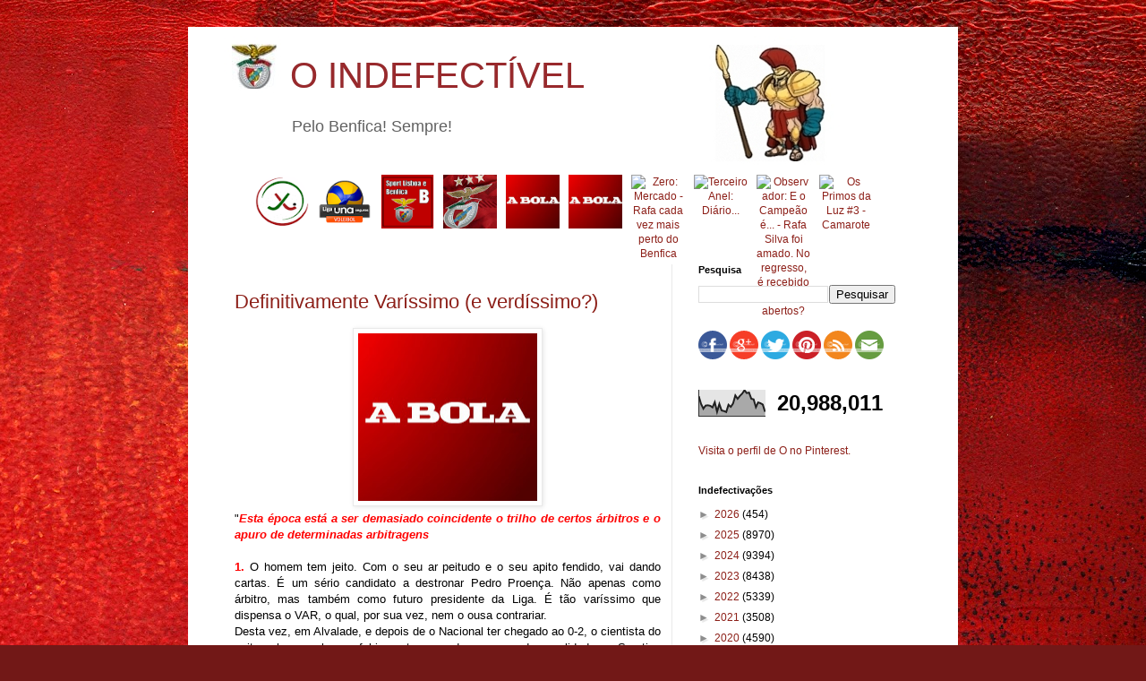

--- FILE ---
content_type: text/html; charset=UTF-8
request_url: https://oindefectivel.blogspot.com/b/stats?style=BLACK_TRANSPARENT&timeRange=ALL_TIME&token=APq4FmDgcNWzwDAyHqZvKdyYl4Zk5lEgrfcTa5lsujlvaiPZSOt4ymdaCvpmvBxYo-WQcGfW8wPHwg1aMi0RTYU-uEFFK96s3A
body_size: -4
content:
{"total":20988011,"sparklineOptions":{"backgroundColor":{"fillOpacity":0.1,"fill":"#000000"},"series":[{"areaOpacity":0.3,"color":"#202020"}]},"sparklineData":[[0,77],[1,47],[2,29],[3,41],[4,42],[5,40],[6,34],[7,54],[8,17],[9,47],[10,22],[11,20],[12,16],[13,44],[14,36],[15,49],[16,80],[17,67],[18,78],[19,87],[20,100],[21,89],[22,91],[23,67],[24,65],[25,35],[26,53],[27,50],[28,45],[29,17]],"nextTickMs":6217}

--- FILE ---
content_type: text/javascript; charset=UTF-8
request_url: https://oindefectivel.blogspot.com/feeds/posts/default?max-results=10&orderby=published&alt=json-in-script&callback=bprecentpostswiththumbnails
body_size: 22320
content:
// API callback
bprecentpostswiththumbnails({"version":"1.0","encoding":"UTF-8","feed":{"xmlns":"http://www.w3.org/2005/Atom","xmlns$openSearch":"http://a9.com/-/spec/opensearchrss/1.0/","xmlns$blogger":"http://schemas.google.com/blogger/2008","xmlns$georss":"http://www.georss.org/georss","xmlns$gd":"http://schemas.google.com/g/2005","xmlns$thr":"http://purl.org/syndication/thread/1.0","id":{"$t":"tag:blogger.com,1999:blog-2412936029349400228"},"updated":{"$t":"2026-01-18T08:00:00.118+00:00"},"category":[{"term":"benfica"},{"term":"benfica_futebol"},{"term":"arquivo"},{"term":"abidos"},{"term":"o-indefectivel_indefectiveis"},{"term":"o-indefectivel_indefectiveis_abidos"},{"term":"arquivo_videos-e-imagens"},{"term":"arquivo_sistema"},{"term":"benfica podcast"},{"term":"benfica_modalidades"},{"term":"noticias"},{"term":"jornal 'A Bola'"},{"term":"futebol"},{"term":"benfica_história"},{"term":"fpf"},{"term":"arbitragens"},{"term":"jornal 'O  Benfica'"},{"term":"formação"},{"term":"história"},{"term":"benfica_feminino"},{"term":"jornal zerozero"},{"term":"ca"},{"term":"basket"},{"term":"jornal Record"},{"term":"jornal tribuna"},{"term":"Selecção"},{"term":"benfiquismo"},{"term":"finanças"},{"term":"benfica news"},{"term":"futsal"},{"term":"hoquei em patins"},{"term":"jornal benfica independente"},{"term":"andebol"},{"term":"BTV"},{"term":"justiça"},{"term":"jornal bola na rede"},{"term":"desporto"},{"term":"voleibol"},{"term":"vlog"},{"term":"uefa"},{"term":"fifa"},{"term":"alberto mota"},{"term":"jornalismo desportivo"},{"term":"polvo das antas"},{"term":"liga"},{"term":"jornal observador"},{"term":"bolatv"},{"term":"politica"},{"term":"jose manuel delgado"},{"term":"sporttv"},{"term":"afonso de melo"},{"term":"atletismo"},{"term":"joao tomaz"},{"term":"mao do vata"},{"term":"jornal 'O Benfica'"},{"term":"fundação"},{"term":"antónio tadeia"},{"term":"cv"},{"term":"mundial"},{"term":"opiniao_lixivia"},{"term":"b"},{"term":"jornal maisfutebol"},{"term":"jornal lateral esquerdo"},{"term":"luis fialho"},{"term":"jaime cancella de abreu"},{"term":"porto ao colo"},{"term":"arquivo da fruta"},{"term":"aguia ao peito"},{"term":"Ricardo Santos"},{"term":"Leonor Pinhão"},{"term":"jorge miranda"},{"term":"jornal sol"},{"term":"coi"},{"term":"cd"},{"term":"saude"},{"term":"opiniao"},{"term":"o- indefectivel_indefectiveis_abidos"},{"term":"canal11"},{"term":"jornal i"},{"term":"cop"},{"term":"pedro soares"},{"term":"luis mateus"},{"term":"vitor serpa"},{"term":"duarte gomes"},{"term":"silvio cervan"},{"term":"Bagão Felix"},{"term":"nba"},{"term":"opinião"},{"term":"jornal O Jogo"},{"term":"psicologia"},{"term":"a gola do sabry"},{"term":"pedro guerra"},{"term":"dazn"},{"term":"espn"},{"term":"casas"},{"term":"vitor rosa"},{"term":"canoagem"},{"term":"mauro xavier"},{"term":"azar kralj"},{"term":"marta vieira da cruz"},{"term":"fura redes"},{"term":"natação"},{"term":"jornal publico"},{"term":"ciclismo"},{"term":"judo"},{"term":"rugby"},{"term":"jornal jn"},{"term":"lateral esquerdo"},{"term":"fernando seara"},{"term":"pedro cantoneiro"},{"term":"Fernando Guerra"},{"term":"fernando urbano"},{"term":"carlos daniel"},{"term":"diogo pombo"},{"term":"jose nuno martins"},{"term":"bruno francisco"},{"term":"rabona"},{"term":"comedia"},{"term":"filosofia"},{"term":"gonçalo guimaraes"},{"term":"Pedro Adão e Silva"},{"term":"polo aquatico"},{"term":"rr"},{"term":"alexandre pereira"},{"term":"joão querido manha"},{"term":"lidia paralta gomes"},{"term":"automobolismo"},{"term":"antonio simões"},{"term":"manuel sergio"},{"term":"doping"},{"term":"masterpt"},{"term":"fever pitch"},{"term":"antonio pinto"},{"term":"rui malheiro"},{"term":"rtp"},{"term":"coluna vermelha"},{"term":"António Pragal Colaço"},{"term":"bnrb"},{"term":"benfica feminino"},{"term":"tiago serrano"},{"term":"jornal bancada"},{"term":"ricardo quaresma"},{"term":"joao gonçalves"},{"term":"f1"},{"term":"luis pedro ferreira"},{"term":"bruno rocha"},{"term":"champions"},{"term":"jornal DN"},{"term":"vasco mendonça"},{"term":"tomas da cunha"},{"term":"hugo vasconcelos"},{"term":"márcio francisco paiva"},{"term":"tv"},{"term":"tnt"},{"term":"ana bispo ramires"},{"term":"bruno vieira amaral"},{"term":"museu"},{"term":"joao almeida moreira"},{"term":"tenis"},{"term":"ribeiro cristovao"},{"term":"nuno travassos"},{"term":"sergio pereira"},{"term":"filipe inglês"},{"term":"joao sanches"},{"term":"joaquim jorge"},{"term":"nelson feiteirona"},{"term":"Santos Neves"},{"term":"mafalda esturrenho"},{"term":"o-indefectivel_indefectiveis_et-benfiquista"},{"term":"pedro barata"},{"term":"Bagão Félix"},{"term":"jornal sapo24"},{"term":"motociclismo"},{"term":"rui gomes da silva"},{"term":"diogo luis"},{"term":"sociologia"},{"term":"opiniao_planeta-vermelho"},{"term":"paolo maldini"},{"term":"opiniao_indefectiveis_et-benfiquista"},{"term":"cmtv"},{"term":"opiniao_colunistas_et-benfiquista"},{"term":"jose couceiro"},{"term":"bakero"},{"term":"benfica_institucional"},{"term":"joao bonzinho"},{"term":"betano"},{"term":"tailors"},{"term":"lidia jorge"},{"term":"pedro pinto"},{"term":"jornal economico"},{"term":"redheart"},{"term":"se um benfiquista incomoda muita gente"},{"term":"simples"},{"term":"triatlo"},{"term":"joao pimpim"},{"term":"pedro s amorim"},{"term":"jose antonio saraiva"},{"term":"nuno farinha"},{"term":"rui águas"},{"term":"sergio krithinas"},{"term":"o_indefectivel_indefectiveis"},{"term":"armando neves dos inocentes"},{"term":"antonio magalhaes"},{"term":"jornal cm"},{"term":"telmo correia"},{"term":"catarina pereira"},{"term":"joao pedro coelho"},{"term":"nuno paralvas"},{"term":"ana soares"},{"term":"jose neto"},{"term":"joaquim evangelista"},{"term":"o brinco do baptista"},{"term":"rui lança"},{"term":"o-indefectivel_definicoes"},{"term":"jorge pessoa e silva"},{"term":"gustavo pires"},{"term":"mario bacelar begonha"},{"term":"pedro jorge da cunha"},{"term":"gonçalo m tavares"},{"term":"rui almeida"},{"term":"feminino"},{"term":"hugo do carmo"},{"term":"sergio pires"},{"term":"Daniel Oliveira"},{"term":"rogério azevedo"},{"term":"gonçalo baptista"},{"term":"luis filipe veira"},{"term":"hugo forte"},{"term":"inês cunha"},{"term":"jornal de negócios"},{"term":"nuno magalhães"},{"term":"redirectas"},{"term":"Rui Dias"},{"term":"boxe"},{"term":"daniel sá"},{"term":"miguel cardoso pereira"},{"term":"bruno andrade"},{"term":"hugo gil"},{"term":"musica"},{"term":"alexandra simões abreu"},{"term":"guilherme terras marques"},{"term":"hugo tavares da silva"},{"term":"ricardo jorge costa"},{"term":"e-sports"},{"term":"futebol feminino"},{"term":"bola na rede"},{"term":"champions league"},{"term":"luis aguilar"},{"term":"marisa manana"},{"term":"motogp"},{"term":"blog ngb"},{"term":"paulo cunha"},{"term":"bernardo ribeiro"},{"term":"comédia"},{"term":"rogerio azevedo"},{"term":"vermelhovzky"},{"term":"cabelo do aimar"},{"term":"joão tibério"},{"term":"opiniao_colunistas"},{"term":"elevensports"},{"term":"jose marinho"},{"term":"rui maria"},{"term":"brian laudrup"},{"term":"francisco martins"},{"term":"ifab"},{"term":"tad"},{"term":"jose manuel ribeiro"},{"term":"vitor rainho"},{"term":"youth league"},{"term":"blessing lumueno"},{"term":"ginástica"},{"term":"jornal tsf"},{"term":"alexandre pais"},{"term":"jornal eco"},{"term":"liga farsa"},{"term":"ricardo costa"},{"term":"abdios"},{"term":"nuno sousa"},{"term":"ribeiro soares"},{"term":"jornal goalpoint"},{"term":"jose antunes sousa"},{"term":"octavio ribeiro"},{"term":"pedro henriques"},{"term":"rosdet nascimento"},{"term":"joao caiado guerreiro"},{"term":"joao oliveira"},{"term":"jornalismo"},{"term":"jqm"},{"term":"luis catarino"},{"term":"miguel candeias"},{"term":"tiago guadalupe"},{"term":"antonio oliveira"},{"term":"cas"},{"term":"historia"},{"term":"jornal expresso"},{"term":"liliana pitacho"},{"term":"nuno raposo"},{"term":"opiniao_sem-treguas"},{"term":"ricardo ferreira"},{"term":"surf"},{"term":"benfica play"},{"term":"fernando redondo"},{"term":"joao diogo manteigas"},{"term":"jorge maia"},{"term":"luis avelãs"},{"term":"luis pedro sousa"},{"term":"manuel cardoso"},{"term":"anibal styliano"},{"term":"diego maradona"},{"term":"eduardo monteiro"},{"term":"fora de jogo"},{"term":"francisco vaz de miranda"},{"term":"gordo vai a baliza"},{"term":"jornal dinheiro vivo"},{"term":"manuel boto"},{"term":"markus horn"},{"term":"pascoal sousa"},{"term":"bruno prata"},{"term":"edgar davids"},{"term":"fpb"},{"term":"marisa furtado"},{"term":"vitor manuel"},{"term":"am dc"},{"term":"césar boaventura"},{"term":"educação"},{"term":"formaçao"},{"term":"joao pedro barbosa"},{"term":"mariana cabral"},{"term":"xavi"},{"term":"a economia do golo"},{"term":"abidos benfica podcast"},{"term":"bistrot"},{"term":"fpa"},{"term":"nuno felix"},{"term":"nuno picado"},{"term":"renato gouveia dias"},{"term":"seleção"},{"term":"antonio jose silva"},{"term":"césar rodrigues"},{"term":"joao marcelino"},{"term":"paulo teixeira pinto"},{"term":"antonio galamba"},{"term":"benfica_futebol_feminino"},{"term":"cj"},{"term":"dauto faiquira"},{"term":"hugo ribeiro"},{"term":"joao araujo"},{"term":"jornal 'Correio da Manhã\""},{"term":"jose paulo do carmo"},{"term":"fpp"},{"term":"nuno reis"},{"term":"tiago oliveira"},{"term":"ana filipa simoes"},{"term":"benfica fm"},{"term":"carlos machado"},{"term":"ferreira fernandes"},{"term":"francisco grácio martins"},{"term":"jorge valdano"},{"term":"jornal rr"},{"term":"joão nuno"},{"term":"luis alves monteiro"},{"term":"manuel martins de sa"},{"term":"raquel sampaio"},{"term":"yaya touré"},{"term":"abrantes mendes"},{"term":"antonio tadeia"},{"term":"benfica_modalidaes"},{"term":"jose augusto santos"},{"term":"manuel fúria"},{"term":"mario santos"},{"term":"o baluarte da verdade"},{"term":"pedro candeias"},{"term":"pedro sepulveda"},{"term":"rádio"},{"term":"João Bonzinho"},{"term":"cnn"},{"term":"jose manuel constantino"},{"term":"notcias"},{"term":"ricardo silveirinha"},{"term":"sergio loureiro nuno"},{"term":"benfica maestro"},{"term":"carlos barbosa da cruz"},{"term":"cfc"},{"term":"imprensa"},{"term":"joel neto"},{"term":"joão lobão"},{"term":"laurindo filho"},{"term":"manuel fernandes silva"},{"term":"nuno pereira"},{"term":"rui patricio"},{"term":"vitor espadinha"},{"term":"Jorge Barbosa"},{"term":"fabiano abreu agrela"},{"term":"francisco david ferreira"},{"term":"guilherme costa"},{"term":"jose ribeiro"},{"term":"o"},{"term":"romário"},{"term":"rui miguel tovar"},{"term":"sidonio serpa"},{"term":"alvaro costa"},{"term":"alvaro magalhães"},{"term":"bernardo santos"},{"term":"cota"},{"term":"eusébio"},{"term":"fernando coelho"},{"term":"gala cosme damião"},{"term":"ginastica"},{"term":"jorge faustino"},{"term":"jose cabrita saraiva"},{"term":"jose manuel meirim"},{"term":"medicina"},{"term":"mistica"},{"term":"nfl"},{"term":"norberto santos"},{"term":"poltica"},{"term":"António Magalhães"},{"term":"acácio santos"},{"term":"antonio pereira"},{"term":"benfica futebol"},{"term":"edite dias"},{"term":"gustavo silva"},{"term":"hugo oliveira"},{"term":"joao ferreira oliveira"},{"term":"joao tiago figueiredo"},{"term":"literatura"},{"term":"magda pedro"},{"term":"nuno perestrelo"},{"term":"o-indefectivel_colunas-de-opiniao"},{"term":"pirlo"},{"term":"poligrafo benfica"},{"term":"tenisdemesa"},{"term":"afonso viana santos"},{"term":"benfica_videos"},{"term":"blog rot e weis"},{"term":"diogo costa"},{"term":"fantasy"},{"term":"fernando tenreiro"},{"term":"frederico seruya"},{"term":"joao carlos pereira"},{"term":"joao diogo manteiras"},{"term":"jornal marca"},{"term":"luis cirilo cravalho"},{"term":"manuel machado"},{"term":"nuno santos"},{"term":"o-indefectivel_indefectiveis_redheart"},{"term":"paulo pereira"},{"term":"política"},{"term":"religião"},{"term":"ricardo nascimento"},{"term":"rnd"},{"term":"rui loura"},{"term":"xadrez"},{"term":"francisco nogueira"},{"term":"francisco sena santos"},{"term":"golf"},{"term":"inês marques santos"},{"term":"joao rodrigues santos"},{"term":"karaté"},{"term":"luciano gonçalves"},{"term":"o-indefectivel"},{"term":"o-indefectivel_indefectiveis_pedro-simoes"},{"term":"sic"},{"term":"vitor santos"},{"term":"walking football"},{"term":"André Pipa"},{"term":"André Ventura"},{"term":"bernardo quialheiro"},{"term":"henrique silva"},{"term":"jorge castelo"},{"term":"joão moço"},{"term":"lahm"},{"term":"lidia peralta gomes"},{"term":"luta livre"},{"term":"patinagem"},{"term":"paulo pinto"},{"term":"pedro honório da silva"},{"term":"pippo russo"},{"term":"robert pires"},{"term":"rui santos"},{"term":"sofia oliveira"},{"term":"uefa youth cup"},{"term":"Andreia Araújo"},{"term":"andre pipa"},{"term":"awadays"},{"term":"bilhar"},{"term":"chapecoense"},{"term":"duarte monteiro"},{"term":"eladio parames"},{"term":"francisco domingues"},{"term":"hipismo"},{"term":"inês santos"},{"term":"joao castro"},{"term":"marcio madeira"},{"term":"miguel catarino"},{"term":"natacao"},{"term":"samuel úria"},{"term":"scof"},{"term":"taekondo"},{"term":"tiago teixeira"},{"term":"tiro"},{"term":"actualidade"},{"term":"alexandra simões de abreu"},{"term":"andre ventura"},{"term":"antonio varela"},{"term":"benfica:futebol"},{"term":"bplay"},{"term":"bruno pinto"},{"term":"c rebelo"},{"term":"diogo lagos reis"},{"term":"diogo pires gonçalves"},{"term":"gonçalo passos"},{"term":"iaaf"},{"term":"icc"},{"term":"joao miguel tavares"},{"term":"jose manuel freitas"},{"term":"lanças"},{"term":"luis bernardo"},{"term":"miguel ferreira araújo"},{"term":"miguel poiares maduro"},{"term":"nuno dias"},{"term":"opiniao_indefectiveis_gil-vicente"},{"term":"patricia reis"},{"term":"paulo futre"},{"term":"pedro guerreiro"},{"term":"pedro sousa"},{"term":"renato sanches"},{"term":"ricardo salgueiro"},{"term":"ricardo soares"},{"term":"rui pedro brás"},{"term":"taça da liga"},{"term":"a"},{"term":"abdidos"},{"term":"befnica"},{"term":"cilcismo"},{"term":"cmvm"},{"term":"diogo faro"},{"term":"femenino"},{"term":"fernando sobral"},{"term":"formula 1"},{"term":"futebol praia"},{"term":"henrique mateus"},{"term":"iturralde gonzales"},{"term":"ivo gonçalves"},{"term":"joao espregueira mendes"},{"term":"joao gabriel"},{"term":"joao marreiros"},{"term":"jose miguel sampaio nora"},{"term":"luis francisco prates"},{"term":"luta"},{"term":"manuela hasse"},{"term":"mario fernando"},{"term":"miguel esteves cardoso"},{"term":"nelson marques"},{"term":"nuno vieira passáro"},{"term":"pedro ferreira"},{"term":"pedro ramalho"},{"term":"regis dupont"},{"term":"rui bento"},{"term":"rui vitoria"},{"term":"santiago segurola"},{"term":"umbabarauma"},{"term":"vanda cipriano"},{"term":"álvaro costa"},{"term":"abidosl"},{"term":"abidso"},{"term":"aires to colante"},{"term":"andre verissimo"},{"term":"antonio costa"},{"term":"arb"},{"term":"arquivo_avençados_cantigas-de-escarnio-e-mal-dizer"},{"term":"benfica_mistica_o-glorioso"},{"term":"brasil"},{"term":"cbs"},{"term":"celso filipe"},{"term":"cicloturismo"},{"term":"cláudia paiva"},{"term":"diogo cardoso oliveira"},{"term":"emirates"},{"term":"esports"},{"term":"eusebio"},{"term":"futebol de praia"},{"term":"futebol de rua"},{"term":"gil lourenço ferreira"},{"term":"guilherme duarte"},{"term":"hermínio loureiro"},{"term":"hoquei em campo"},{"term":"iuri barros"},{"term":"jacinto lucas pires"},{"term":"joao pedro cordeiro"},{"term":"joao santos"},{"term":"jose manuel araújo"},{"term":"joão caiado guerreiro"},{"term":"luis pedro pinto"},{"term":"luis vilar"},{"term":"miguel morgado"},{"term":"música"},{"term":"nuno amado"},{"term":"nuno paiva brandão"},{"term":"o-indefectivel_indefectiveis_aguia-livre"},{"term":"opiniao_indefectiveis"},{"term":"pedro fragoso"},{"term":"pedro ivo carvalho"},{"term":"pedro roque"},{"term":"pereira ramos"},{"term":"rogerio casanova"},{"term":"rogério casanova"},{"term":"rui cardoso"},{"term":"rui costa"},{"term":"salvador martinha"},{"term":"soraia quarenta"},{"term":"tiago s nogueira"},{"term":"vanda cirpiano"},{"term":"vitor hugo alavarenga"},{"term":"vitor pinto"},{"term":"volebol"},{"term":"volei"},{"term":"Argentina"},{"term":"Mercado da Luz"},{"term":"Telma Monteiro"},{"term":"andré coelho lima"},{"term":"antonio luis marinho"},{"term":"antónio simões"},{"term":"apaf"},{"term":"apostas"},{"term":"arbidos"},{"term":"armando evangelista"},{"term":"arq"},{"term":"artur falminio da silva"},{"term":"benfic"},{"term":"benfica podcastl"},{"term":"can"},{"term":"carlos cardoso"},{"term":"comercial"},{"term":"cruyff"},{"term":"culinária"},{"term":"dauto faquirá"},{"term":"domingos paciência"},{"term":"duatlo"},{"term":"eduardo dâmaso"},{"term":"fiba"},{"term":"filipa fernandes garcia"},{"term":"fisiologia"},{"term":"francisco simões rodrigues"},{"term":"gabriel alves"},{"term":"gaitán"},{"term":"gala"},{"term":"helena pires"},{"term":"inês cardoso"},{"term":"joao hartley"},{"term":"joao silva"},{"term":"jornal"},{"term":"jose milhazes"},{"term":"luis gomes"},{"term":"luis lapao"},{"term":"luis sobral"},{"term":"lusa"},{"term":"mario cagica oliveira"},{"term":"mario francisco paiva"},{"term":"mario pereira"},{"term":"marketing"},{"term":"master groove"},{"term":"medecina"},{"term":"nnoticias"},{"term":"nuno gomes"},{"term":"o-indefectivel_indefectiveis_aguia_livre"},{"term":"opiniao_o-benfica-somos-nos"},{"term":"paintball"},{"term":"paulo fonte"},{"term":"paulo montes"},{"term":"pedro afonso estorninho"},{"term":"pedro boal"},{"term":"pedro tudela"},{"term":"pesca"},{"term":"poliitca"},{"term":"ricardo araujo pereira"},{"term":"riquelme"},{"term":"rita costa"},{"term":"rui alexandre jesus"},{"term":"sonhando"},{"term":"taça de portugal"},{"term":"timoneiro"},{"term":"tomaz morais"},{"term":"trialto"},{"term":"vespado"},{"term":"ávidos"},{"term":"Angel Di Maria"},{"term":"Bernardo Silva"},{"term":"abids"},{"term":"alberto miguens"},{"term":"alex morgan"},{"term":"alexandre matos"},{"term":"antonio carraça"},{"term":"arbca"},{"term":"benfica_mistica"},{"term":"bernardo dos vales soares"},{"term":"campismo"},{"term":"captainn.redh3art"},{"term":"carina santos"},{"term":"carlos r"},{"term":"carmen garcia"},{"term":"cinema"},{"term":"daniel deusdado"},{"term":"debora cardoso"},{"term":"diana gomes"},{"term":"domingos soares de oliveira"},{"term":"duarte amaro"},{"term":"eduardo nunes"},{"term":"fernando gomes"},{"term":"filipe dias"},{"term":"fpr"},{"term":"francisco mendes"},{"term":"francisco proença de carvalho"},{"term":"fuebol"},{"term":"futebo"},{"term":"gaspar ferreira"},{"term":"guilherme cabral"},{"term":"gustava pires"},{"term":"hugo carvalho"},{"term":"ines cardoso"},{"term":"insónias"},{"term":"inês figueiredo mendanha"},{"term":"jabidos"},{"term":"joao lopes"},{"term":"joao paulo almeida"},{"term":"joao paulo do carmo"},{"term":"joao paulo silva"},{"term":"joao paulo vilas boas"},{"term":"joao rodrigues"},{"term":"jonas"},{"term":"jornal 'publico'"},{"term":"jose pinto correia"},{"term":"joão correia"},{"term":"leonardo bordonho"},{"term":"leonel gomes"},{"term":"liga calor da noite"},{"term":"luis rocha rodrigues"},{"term":"marco arraya"},{"term":"marco rebelo"},{"term":"mario ramires"},{"term":"miguel mendes"},{"term":"modalidades"},{"term":"nelson évora"},{"term":"no name"},{"term":"nuno martins"},{"term":"nutrição"},{"term":"o-indefectivel_indefectiveis_palcba"},{"term":"paolo amore"},{"term":"paraolimpico"},{"term":"paulo alves"},{"term":"paulo baldaia"},{"term":"paulo vinicius coelho"},{"term":"pedro barbosa"},{"term":"pedro neto"},{"term":"pedro pereira"},{"term":"pedro tadeu"},{"term":"plic"},{"term":"poesia"},{"term":"rapaz malvado"},{"term":"raul m braga pires"},{"term":"remo"},{"term":"ricardo bendito"},{"term":"rui alves"},{"term":"rui calafete"},{"term":"rui pedro soares"},{"term":"rui vitória"},{"term":"saúde"},{"term":"sergio cavaleiro"},{"term":"tostão"},{"term":"tvi"},{"term":"vasco pinho"},{"term":"violência"},{"term":"vitor miguel gonçalves"},{"term":"vitor pontes"},{"term":"zanetti"},{"term":"Marco Silva"},{"term":"aabidos"},{"term":"abdos"},{"term":"abidls"},{"term":"aidos"},{"term":"alexandre candeias"},{"term":"alexandre costa"},{"term":"andre lima"},{"term":"andré lamas leite"},{"term":"anselmo crespo"},{"term":"antonio rodrigues"},{"term":"antónio pinto"},{"term":"aqualto"},{"term":"arrquivo"},{"term":"bbc"},{"term":"benfica corporate"},{"term":"benfica eagle"},{"term":"benfica_hospital"},{"term":"blog nova geração benfica"},{"term":"bruno alves"},{"term":"bruno travassos"},{"term":"ca. fpf"},{"term":"cabine"},{"term":"carlos ribeiro"},{"term":"cilismo"},{"term":"clara maria oliveira"},{"term":"craque"},{"term":"criket"},{"term":"cristóvão carvalho"},{"term":"cristóvão norte"},{"term":"dakar"},{"term":"david dinis"},{"term":"dejan savicevic"},{"term":"duarte chastre"},{"term":"eca"},{"term":"eduardo cintra torres"},{"term":"eduardo teixeira"},{"term":"elisabete jacinto"},{"term":"emanuel sebastião"},{"term":"eusébio cup"},{"term":"evandro furoni"},{"term":"felisbela lopes"},{"term":"fernanda câncio"},{"term":"filipe baptista"},{"term":"filipe carvalho"},{"term":"filipe pinhal"},{"term":"fomração"},{"term":"forum ser benfiquista"},{"term":"fpf uefa"},{"term":"francisco guimarães"},{"term":"francisco moreira e silva"},{"term":"futebol fpf"},{"term":"futebol."},{"term":"gabriel henriques reis"},{"term":"gauchos vermelhos"},{"term":"henrique calisto"},{"term":"henrique raposo"},{"term":"hotel"},{"term":"ipdj"},{"term":"irene palma"},{"term":"isabel paulo"},{"term":"isabela sena"},{"term":"isaias"},{"term":"iury leal"},{"term":"jenny candeias"},{"term":"jo"},{"term":"joana marques"},{"term":"joao almeida rosa"},{"term":"joao barbosa"},{"term":"joao medeiros"},{"term":"joao pinheiro"},{"term":"joao quadros"},{"term":"joao ricardo pateiro"},{"term":"jorge fonseca de almeida"},{"term":"jornal lequipe"},{"term":"jornal sapo desporto"},{"term":"jornal the guardian"},{"term":"jose luis peixoto"},{"term":"jose m constantino"},{"term":"jose manuel diogo"},{"term":"jose pereira"},{"term":"jose pereira da costa"},{"term":"jose ribeiro e castro"},{"term":"jota p"},{"term":"joão almeida rosa"},{"term":"joão marreiros"},{"term":"joão rebocho pais"},{"term":"joão rodrigues"},{"term":"joão rodrigues santos"},{"term":"kanal"},{"term":"lagartos"},{"term":"laurentino dias"},{"term":"liga europa"},{"term":"luis santos castelo"},{"term":"marcos brea"},{"term":"maria machado"},{"term":"marques mendes"},{"term":"maxi pereira"},{"term":"micael sousa"},{"term":"miguel romão"},{"term":"mundo"},{"term":"natacha soares"},{"term":"nicolau santos"},{"term":"nuno madureira"},{"term":"o- indefectivel_indefectiveis_slbcarlitos"},{"term":"paulo saragoça da matta"},{"term":"pedro  soares"},{"term":"pedro brinca"},{"term":"pedro farromba"},{"term":"pedro filipe maia"},{"term":"pedro filipe silva"},{"term":"pedro fontes falcão"},{"term":"pedro pinto diniz"},{"term":"pedro santiago"},{"term":"pedro sequeira ribeiro"},{"term":"pedro sousa carvalho"},{"term":"petição"},{"term":"plinio fraga"},{"term":"porcos"},{"term":"premier league"},{"term":"psp"},{"term":"raquel roque"},{"term":"raquel vaz pinto"},{"term":"ricardo chéu"},{"term":"ricardo tavares"},{"term":"ricardo_costa"},{"term":"rita nunes"},{"term":"rodrigo correia"},{"term":"romance"},{"term":"rui gustavo"},{"term":"rui miguel melo"},{"term":"silenciadores"},{"term":"skate"},{"term":"sueca"},{"term":"susana costa"},{"term":"susana rodas"},{"term":"tas"},{"term":"tecnologia"},{"term":"terrorismo"},{"term":"tiago alves"},{"term":"tiago rodrigues"},{"term":"tó bernardo"},{"term":"vela"},{"term":"vicente jorge silva"},{"term":"vitor norinha"},{"term":"vlof"},{"term":"voleibol basket"},{"term":"zivkovic"},{"term":". abidos"},{"term":"11freund"},{"term":"André  pessoa"},{"term":"Eduardo"},{"term":"Luís Fialho"},{"term":"Paulo Sousa"},{"term":"Portugal"},{"term":"Segurança"},{"term":"Sport Lisboa e Benfica"},{"term":"Vítor Serpa"},{"term":"a bidos"},{"term":"abdebol"},{"term":"abenfica"},{"term":"abidois"},{"term":"abidols"},{"term":"abidos."},{"term":"abidosl vlog"},{"term":"abiodos"},{"term":"abiods"},{"term":"abios"},{"term":"adriano miranda"},{"term":"afonso cabral"},{"term":"agridoce"},{"term":"aimar"},{"term":"alcina de oliveira alves"},{"term":"alexandra almeida ferreira"},{"term":"alexandra lucas coelho"},{"term":"alexandre borges"},{"term":"alexandre faria"},{"term":"alexandre mestre"},{"term":"alexandre miguel mestre"},{"term":"alfredo silva"},{"term":"ana catatina rodrigues"},{"term":"ana paula marques"},{"term":"ana roma torres"},{"term":"ana saraiva rosa"},{"term":"ana silva"},{"term":"ana sá lopes"},{"term":"andebola"},{"term":"andre coelho lima"},{"term":"andré geraldes"},{"term":"andré lima"},{"term":"andré silva"},{"term":"angelina barreiro"},{"term":"antf"},{"term":"antonio prôa"},{"term":"antónio manuel ribeiro"},{"term":"armando esteves pereira"},{"term":"baseball"},{"term":"baskero"},{"term":"bendica"},{"term":"benfica sem limites"},{"term":"benfica_mistica_poemas"},{"term":"benifca"},{"term":"bi"},{"term":"bnefica"},{"term":"bnr"},{"term":"bruno antunes"},{"term":"bruno de carvalho"},{"term":"bruno ribeiro"},{"term":"cam fpf"},{"term":"carlos anjos"},{"term":"carlos diogo santos"},{"term":"carlos marques"},{"term":"carlos marques almeida"},{"term":"carlos paula cardoso"},{"term":"carlos pereira santos"},{"term":"carlos vara"},{"term":"ciência"},{"term":"claudio soares"},{"term":"cliclismo"},{"term":"cláudia nunes"},{"term":"cnn portugal"},{"term":"commebol"},{"term":"conmebol"},{"term":"coroado"},{"term":"corruptos"},{"term":"cricket"},{"term":"cultura"},{"term":"dança"},{"term":"david rosa"},{"term":"desport"},{"term":"didier drogba"},{"term":"diogo antunes"},{"term":"diogo ganchinho"},{"term":"diogo queiroz de andrade"},{"term":"diogo ribeiro"},{"term":"diogo salgado braz"},{"term":"diogo santos"},{"term":"diogo silva"},{"term":"domingos de andrade"},{"term":"dpoing"},{"term":"duarte dias"},{"term":"ehf"},{"term":"emanuel silva"},{"term":"erc"},{"term":"estrela serrano"},{"term":"eu"},{"term":"eugénio queirós"},{"term":"euro"},{"term":"eurosport"},{"term":"fehér"},{"term":"feliciano barreiras duarte"},{"term":"feminina"},{"term":"fernanda duarte marques"},{"term":"fernando gamito"},{"term":"fernando gonçalves"},{"term":"fernando veiga gomes"},{"term":"fifpro"},{"term":"filipa chasqueira"},{"term":"filipe alves"},{"term":"filipe jesus"},{"term":"filipe martins"},{"term":"filmes"},{"term":"fpj"},{"term":"francisco camacho"},{"term":"francisco dinis"},{"term":"francisco lampreia"},{"term":"francisco sa fardilha"},{"term":"francisco santos"},{"term":"francisco teixeira da mota"},{"term":"frederico aguiar-branco"},{"term":"futebol_feminino"},{"term":"gabriel fernandes"},{"term":"golfe"},{"term":"gonçalo c vale"},{"term":"gonçalo mendes"},{"term":"gonçalo taborda"},{"term":"hagi"},{"term":"hooligans"},{"term":"hoquei no gelo"},{"term":"hora benfica"},{"term":"hugo falcao"},{"term":"hugo martins"},{"term":"humberto coelho"},{"term":"humor"},{"term":"hóquei em patins"},{"term":"internet"},{"term":"jaime antunes"},{"term":"joao almeida"},{"term":"joao atanasio"},{"term":"joao de deus"},{"term":"joao francisco"},{"term":"joao gomes  de almeida"},{"term":"joao lemos esteves"},{"term":"joao neves"},{"term":"joao paulo bessa"},{"term":"joao pedro rocha"},{"term":"joao reis alves"},{"term":"joaquim félix antónio"},{"term":"joaquim videira"},{"term":"jorge jesus"},{"term":"jorge mendes"},{"term":"jorge silva"},{"term":"jornal mística"},{"term":"jornal new york times"},{"term":"jornal sábado"},{"term":"jornal the telegraph"},{"term":"jornal visão"},{"term":"jose alberto machado"},{"term":"jose andrade de sousa"},{"term":"jose antonio santos"},{"term":"jose baptista"},{"term":"jose carlos pereira"},{"term":"jose pedro rodrigues"},{"term":"jose raimundo"},{"term":"josé carlos lourinho"},{"term":"josé gomes pereira"},{"term":"joáo moço"},{"term":"joão castro"},{"term":"joão espergueira-mendes"},{"term":"joão fonseca"},{"term":"joão gabriel"},{"term":"joão melo"},{"term":"joão nuno costa"},{"term":"joão varandas fernandes"},{"term":"jsutiça"},{"term":"juniores"},{"term":"justiçal"},{"term":"lequipe"},{"term":"liliana pacheco"},{"term":"luis aguiar-conraria"},{"term":"luis filipe borges"},{"term":"luis filipe silva"},{"term":"luisão"},{"term":"macau"},{"term":"mafalda g moutnho"},{"term":"manuel alegre"},{"term":"manuel cajuda"},{"term":"manuel molinos"},{"term":"manuel neves"},{"term":"manuel soares"},{"term":"marco alves"},{"term":"marco ferreira"},{"term":"marco vaza"},{"term":"maria de fatima ribeiro"},{"term":"maria josé farinha"},{"term":"martim silva"},{"term":"micael alves"},{"term":"michael gonçalves"},{"term":"miguel belo"},{"term":"miguel conde coutinho"},{"term":"miguel costa"},{"term":"miguel pedro"},{"term":"miguel pinheiro"},{"term":"mitroglou"},{"term":"mourinho"},{"term":"mundial fifa"},{"term":"márcio resende"},{"term":"nhecks"},{"term":"not"},{"term":"now"},{"term":"nuno cerejeira namora"},{"term":"nuno costa"},{"term":"nuno pássaro"},{"term":"nuno rosado"},{"term":"o-indefectivel_artigo-fundador"},{"term":"o-indefectivel_indefectiveis_Águia Indomavel"},{"term":"o-indefectivel_opiniao_lixivia"},{"term":"o-indefectivel_projectos"},{"term":"onu"},{"term":"padel"},{"term":"panteao"},{"term":"patricia viegas"},{"term":"patrick morais de carvalho"},{"term":"paula antunes"},{"term":"paula cosme pinto"},{"term":"paulo almeida sande"},{"term":"paulo farinha alves"},{"term":"paulo ferreira"},{"term":"paulo jorge neves"},{"term":"paulo renato"},{"term":"pedro anunciação"},{"term":"pedro barros ferreira"},{"term":"pedro caixinha"},{"term":"pedro fatela"},{"term":"pedro felipe silva"},{"term":"pedro maques lopes"},{"term":"pedro ochôa"},{"term":"pedro peres"},{"term":"pedro ribeiro"},{"term":"pedro santos guerreiro"},{"term":"pedro tiago esteves"},{"term":"pizzi"},{"term":"poitica"},{"term":"proença"},{"term":"profeta"},{"term":"racismo"},{"term":"rafael barbosa"},{"term":"rafael lucas pereira"},{"term":"raquel brito"},{"term":"raquel moura pinto"},{"term":"ricardinho"},{"term":"ricardo cataluna"},{"term":"ricardo cerqueira"},{"term":"ricardo lopes"},{"term":"ricardo martins pereira"},{"term":"ricardo morgado"},{"term":"rodrigo alves taxa"},{"term":"rodrigo coimbra"},{"term":"rui amaro"},{"term":"rui anselmo"},{"term":"rui bragança"},{"term":"rui duarte"},{"term":"rui gonçalves"},{"term":"rui pedro cipriano"},{"term":"rui pedro silva"},{"term":"rui pinto"},{"term":"rui tavares"},{"term":"ruth manus"},{"term":"ruço"},{"term":"rádio comercial"},{"term":"sanches"},{"term":"sem limites"},{"term":"sergio rodrigues"},{"term":"simão pedro"},{"term":"simões ilharco"},{"term":"snoker"},{"term":"social"},{"term":"solidária"},{"term":"sónia antunes"},{"term":"tariq panja"},{"term":"teresa dinis oliveira"},{"term":"the football times"},{"term":"tiago lopes"},{"term":"tiago marcos"},{"term":"tiago mota saraiva"},{"term":"tiro. arco"},{"term":"tomas matos"},{"term":"tourada"},{"term":"ue"},{"term":"uefa futsal cup"},{"term":"ulisses morais"},{"term":"ulisses pereira"},{"term":"uma semana do melhor"},{"term":"varandas fernandes"},{"term":"vasco seabra"},{"term":"vasco uva"},{"term":"visão"},{"term":"vitor baia"},{"term":"vitor cândido"},{"term":"wada"},{"term":"."},{"term":". benfica"},{"term":". fifa"},{"term":". futebol"},{"term":".fpf"},{"term":"Alemanha"},{"term":"Beisebal"},{"term":"Campeonato da Europa"},{"term":"Coentrao"},{"term":"Drenthe"},{"term":"Euro 2016"},{"term":"Europe 2015 U21"},{"term":"Fernando Rredondo"},{"term":"Foi"},{"term":"Garay"},{"term":"Gustavo brandão. Do nascimento"},{"term":"Ivan Cavaleiro"},{"term":"José Albuquerque"},{"term":"João Tomaz"},{"term":"Luís Bernardo"},{"term":"Marca"},{"term":"MdL F15"},{"term":"Miccoli"},{"term":"NoName"},{"term":"Oscar Cardozo"},{"term":"Raul Jimenez"},{"term":"Real Madrid"},{"term":"Redheart redirectas Benfica"},{"term":"Rui Jorge"},{"term":"Rúben Amorim"},{"term":"Sílvio Cervan"},{"term":"Vitor Lederman Rawet"},{"term":"a justiça"},{"term":"a pipoca mais doce"},{"term":"abidios"},{"term":"abido"},{"term":"abidos plus benfica"},{"term":"abidosm"},{"term":"abidsos"},{"term":"acd"},{"term":"adidas"},{"term":"adidos"},{"term":"adop"},{"term":"adriano nobre"},{"term":"adérito esteves"},{"term":"aea"},{"term":"afc"},{"term":"afonso brito"},{"term":"afonso camões"},{"term":"afonso santos"},{"term":"agostinho silva"},{"term":"aikido"},{"term":"aires"},{"term":"ala soares"},{"term":"alberto do rosario"},{"term":"alberto pitorra"},{"term":"alcides freire"},{"term":"alexandra pinto coelho"},{"term":"alexandre couto"},{"term":"alexandre moita"},{"term":"alexandre quintero"},{"term":"alexandre reis"},{"term":"alexandre santos quinteiro"},{"term":"alexandre sequeira ribeiro"},{"term":"alfredo barroso"},{"term":"alpinismo"},{"term":"alvaro ferreira"},{"term":"alvaro mendonça"},{"term":"alviceleste"},{"term":"ama"},{"term":"amazon prime"},{"term":"ambiente"},{"term":"amor"},{"term":"amílcar correia"},{"term":"ana catarina monteiro"},{"term":"ana catatina pereira"},{"term":"ana celeste carvalho"},{"term":"ana filipa godinho"},{"term":"ana garcia martins"},{"term":"ana marcela"},{"term":"ana mota monteiro"},{"term":"ana neves pereira"},{"term":"ana oliveira"},{"term":"ana paula dourado"},{"term":"anabela reis"},{"term":"andi  thomas"},{"term":"andre cruz martins"},{"term":"andre pessoa"},{"term":"andre rubio leitão"},{"term":"andré abrantes amaral"},{"term":"andré almeida"},{"term":"andré batoca"},{"term":"andré da silva amado"},{"term":"andré duarte costa"},{"term":"andré filipe antunes"},{"term":"andré leonardo"},{"term":"andré machado"},{"term":"andré pinotes baptista"},{"term":"andré rodrigues"},{"term":"andré salgado"},{"term":"andré seabra"},{"term":"andré xavier carvalho"},{"term":"andrés malumud"},{"term":"antena 1"},{"term":"antoine launay"},{"term":"antonio carvalho"},{"term":"antonio cluny"},{"term":"antonio figueiredo"},{"term":"antonio florencio"},{"term":"antonio fonseca e costa"},{"term":"antonio freitas de sousa"},{"term":"antonio gentil martins"},{"term":"antonio gomes magalhães"},{"term":"antonio gomes martins"},{"term":"antonio guerreiro"},{"term":"antonio jaime martins"},{"term":"antonio jose gouveia"},{"term":"antonio josé duarte"},{"term":"antonio maria coelho"},{"term":"antonio melo"},{"term":"antonio moita"},{"term":"antonio pereira de almeida"},{"term":"antonio silva silva"},{"term":"antonio soares"},{"term":"antonio vasconcelos raposo"},{"term":"antonio vieira"},{"term":"antonio zambujo"},{"term":"antónio covas"},{"term":"antónio cunha vaz"},{"term":"antónio pires de andrade"},{"term":"antónio ramos"},{"term":"antónio rodrigues"},{"term":"antónio varela"},{"term":"antónio vasconcelos raposo"},{"term":"app"},{"term":"aquiles cadirola"},{"term":"argel"},{"term":"armando neves"},{"term":"armando oliveira"},{"term":"artur moraes"},{"term":"artur serra"},{"term":"associação do bem"},{"term":"assunção neto"},{"term":"avelino de jesus"},{"term":"a«"},{"term":"b enfica"},{"term":"badminton"},{"term":"bandsports"},{"term":"barba e cabelo"},{"term":"barbara cardoso"},{"term":"barbara timo"},{"term":"barcelona"},{"term":"basebol"},{"term":"bask"},{"term":"beatriz monterroso"},{"term":"bebfica"},{"term":"benfca"},{"term":"benfiac"},{"term":"benfica btv"},{"term":"benfica ilustrado"},{"term":"benfica imortal"},{"term":"benfica macau"},{"term":"benfica."},{"term":"benfica:podcast"},{"term":"benfica_modalidadesbask"},{"term":"benfica_modalidadesfutsal"},{"term":"benficafutebol"},{"term":"benficam"},{"term":"benfiica"},{"term":"benfiq"},{"term":"benfucam"},{"term":"benica"},{"term":"benrfica"},{"term":"bernardo ferrão"},{"term":"bfc"},{"term":"bidos"},{"term":"bilal ould-chikh"},{"term":"blog"},{"term":"bloglovin"},{"term":"bluesky"},{"term":"bnr.abidos"},{"term":"boloposte"},{"term":"boxr"},{"term":"brian homewood"},{"term":"brinquedos"},{"term":"bruna coelho"},{"term":"bruno alexandre rodrigues"},{"term":"bruno baptista"},{"term":"bruno bobone"},{"term":"bruno costa"},{"term":"bruno fidalgo"},{"term":"bruno lourenço cardoso"},{"term":"bruno miguel oliveira"},{"term":"brv"},{"term":"burguês"},{"term":"bwin"},{"term":"ca fpf"},{"term":"ca.fpf"},{"term":"cancelo"},{"term":"carla freire"},{"term":"carla ribeiro"},{"term":"carla rodrigues cardoso"},{"term":"carlos andré dias ferreira"},{"term":"carlos ferro"},{"term":"carlos flórido"},{"term":"carlos luis ramalho"},{"term":"carlos manuel"},{"term":"carlos nascimento"},{"term":"carlos nogueira"},{"term":"carlos nolasco"},{"term":"carlos pedro"},{"term":"carlos pimenta"},{"term":"carlos pinto"},{"term":"carlos resende"},{"term":"carlos rosa"},{"term":"carlos silva"},{"term":"carlos sousa"},{"term":"carlos tê"},{"term":"carlão"},{"term":"carolina sousa guerreiro"},{"term":"carrillo"},{"term":"casa"},{"term":"casa pia"},{"term":"casillas"},{"term":"catarina carvalho"},{"term":"catarina limpo serra"},{"term":"catarina monteiro"},{"term":"cbf"},{"term":"ccpj"},{"term":"cdp"},{"term":"cervi"},{"term":"cev"},{"term":"chalana"},{"term":"claques"},{"term":"claudia garcia"},{"term":"claudia minderico"},{"term":"cláudia  madeira"},{"term":"cláudia garcia"},{"term":"cláudia minderico"},{"term":"cláudia monteiro"},{"term":"cláudio soares"},{"term":"coluna"},{"term":"cop coi"},{"term":"cop desporto"},{"term":"copa américa"},{"term":"cosme damião"},{"term":"crime"},{"term":"cristina ferreira"},{"term":"cromos"},{"term":"ctiveis_abidos"},{"term":"curling"},{"term":"custócio ezequiel"},{"term":"cátia rosas"},{"term":"célia gouveia"},{"term":"daniel proença de carvalho"},{"term":"daniel ribeiro"},{"term":"daniela lima"},{"term":"dantas rodrigues"},{"term":"david bolchever"},{"term":"david costa"},{"term":"david gonçalves"},{"term":"david marques"},{"term":"david pacheco"},{"term":"david tavares"},{"term":"david varela"},{"term":"deporto"},{"term":"depressão"},{"term":"desp"},{"term":"desporro"},{"term":"desporto adaptado"},{"term":"desporto combate"},{"term":"desporto escolar"},{"term":"diana oliveira"},{"term":"digital"},{"term":"dili"},{"term":"dinis de abreu"},{"term":"diogo alves"},{"term":"diogo araújo dantas"},{"term":"diogo brito"},{"term":"diogo fernandes sousa"},{"term":"diogo fresco"},{"term":"diogo pinto"},{"term":"diogo reis"},{"term":"diogo soares loureiro"},{"term":"domingos almeida lima"},{"term":"domingos cordeiro"},{"term":"domingos lopes"},{"term":"dopagem"},{"term":"dragartos"},{"term":"duarte araújo"},{"term":"dulce félix"},{"term":"débora cardoso"},{"term":"e pluribus unum"},{"term":"economia"},{"term":"edite cruz"},{"term":"edmundo alves"},{"term":"edo dzindo"},{"term":"edson athayde"},{"term":"eduardo castro marques"},{"term":"eduardo ferreira"},{"term":"eduardo oliveira e silva"},{"term":"eliseu"},{"term":"elisio estanque"},{"term":"elsa bicho"},{"term":"emanuel medeiros"},{"term":"emanuel melo"},{"term":"emidio gomes"},{"term":"emidio guerreiro"},{"term":"enrique martinez"},{"term":"eoghan macguire"},{"term":"equipamento"},{"term":"escola"},{"term":"espírito santo"},{"term":"esquizofrenia"},{"term":"esquizofrénico"},{"term":"esquizofrénicos"},{"term":"euro17"},{"term":"euroleague"},{"term":"euroliga"},{"term":"fabio figueiras"},{"term":"facebook"},{"term":"fausto pereira"},{"term":"felipe ribeiro"},{"term":"felix bermudes"},{"term":"fernanda cancio"},{"term":"fernando martins"},{"term":"fernando riera"},{"term":"filinto lima"},{"term":"filipa carvalho"},{"term":"filipa cavalleri"},{"term":"filipa mesquita"},{"term":"filipa nascimento"},{"term":"filipa reis"},{"term":"filipe arantes gonçalves"},{"term":"filipe domingues mendes"},{"term":"filipe garcia"},{"term":"filipe mayer"},{"term":"filipe pedras"},{"term":"filipe pinto"},{"term":"filipe pontes"},{"term":"filipe rocha"},{"term":"finan"},{"term":"flávio horta"},{"term":"fnudação"},{"term":"football leaks"},{"term":"footyml"},{"term":"formaç"},{"term":"formação b"},{"term":"fourfourtwo"},{"term":"fpc"},{"term":"fpdd"},{"term":"fpf ifab"},{"term":"fpf."},{"term":"fpfl saude"},{"term":"fpfp"},{"term":"fpv"},{"term":"francisco angelino"},{"term":"francisco belo"},{"term":"francisco chaves"},{"term":"francisco mendes da silva"},{"term":"francisco miguel craveiro"},{"term":"francisco moita flores"},{"term":"francisco moita rúbio"},{"term":"francisco pinto"},{"term":"francisco rodrigues"},{"term":"francisco sarsfield cabral"},{"term":"francisco seixas da costa"},{"term":"francisco silveira ramos"},{"term":"francisco torgal"},{"term":"frederico costa branco"},{"term":"fuetbol"},{"term":"furebol"},{"term":"fustal"},{"term":"futebbol"},{"term":"futebol adaptado"},{"term":"futebol americano"},{"term":"futebol benfica podcast"},{"term":"futebol falado"},{"term":"futebol leaks"},{"term":"futebol liga"},{"term":"futebol politica"},{"term":"futebol uefa"},{"term":"futebol. fpf"},{"term":"futeebol"},{"term":"futeobl"},{"term":"futsal andebol"},{"term":"futsal futebol praia"},{"term":"futsala"},{"term":"futuro"},{"term":"fábio cardoso"},{"term":"fábio santos"},{"term":"gabino oliveira"},{"term":"gabriel leite mota"},{"term":"gabriela ribeiro"},{"term":"galgos"},{"term":"gangster da bosta"},{"term":"gaspar ramos"},{"term":"gil ferreira"},{"term":"gil vicente"},{"term":"glorioso"},{"term":"gomes ferreira"},{"term":"gomes pereira"},{"term":"gonçalo almeida ribeiro"},{"term":"gonçalo dias"},{"term":"gonçalo marcos"},{"term":"gonçalo nunes"},{"term":"gonçalo palma salgueiro"},{"term":"gonçalo rebelo"},{"term":"gonçalo vale"},{"term":"governo"},{"term":"graça franco"},{"term":"grécia"},{"term":"guilherme pombinho"},{"term":"guilherme s"},{"term":"guilherme sa"},{"term":"guilherme san"},{"term":"guilherme sant"},{"term":"guilherme santo"},{"term":"guilherme santos"},{"term":"guio jacinto"},{"term":"guzzo"},{"term":"helder cristóvão"},{"term":"helena escaleira"},{"term":"helena pereira"},{"term":"hernani ribeiro"},{"term":"horacio periquito"},{"term":"hugo cadete"},{"term":"hugo daniel sousa"},{"term":"hugo neves"},{"term":"hugo séneca"},{"term":"hugo vaz serra"},{"term":"humberto gomes"},{"term":"ignacio cáceres dastis"},{"term":"imperatriz"},{"term":"imran mohomed"},{"term":"ines cunha"},{"term":"informática"},{"term":"instituição"},{"term":"inês henriques"},{"term":"inês teotónio pereira"},{"term":"inês teotônio pereira"},{"term":"irina rodrigues"},{"term":"isabel dantas"},{"term":"isabel mesquita"},{"term":"isabel moreira"},{"term":"isaias reis"},{"term":"isma"},{"term":"ivone patrão"},{"term":"jaime silva"},{"term":"jardel"},{"term":"javier martin"},{"term":"jessica nascimento"},{"term":"joana amaral dias"},{"term":"joana beleza"},{"term":"joana gonaçalves"},{"term":"joana gonçalves"},{"term":"joana libertador"},{"term":"joana marchão"},{"term":"joana pratas"},{"term":"joana silva"},{"term":"joao abel de freitas"},{"term":"joao alves"},{"term":"joao b duarte"},{"term":"joao baptista"},{"term":"joao barros"},{"term":"joao cameira"},{"term":"joao capela"},{"term":"joao carlos barradas"},{"term":"joao daniel rico"},{"term":"joao de castro baptista"},{"term":"joao diogo stoffel"},{"term":"joao f ribeiro"},{"term":"joao ferreira"},{"term":"joao ferreira queimado"},{"term":"joao filipe brandão"},{"term":"joao fonseca"},{"term":"joao fortes"},{"term":"joao grada"},{"term":"joao grilo"},{"term":"joao lameiras"},{"term":"joao loureiro"},{"term":"joao maravilha"},{"term":"joao marques de almeida"},{"term":"joao paulo"},{"term":"joao paulo meireles"},{"term":"joao paulo ramos"},{"term":"joao pedro barros"},{"term":"joao pedro chasqueira"},{"term":"joao pedro coleh"},{"term":"joao pedro henriques"},{"term":"joao pedro maltez"},{"term":"joao pedro rodrigues"},{"term":"joao pedro santos"},{"term":"joao r vaz"},{"term":"joao sampaio"},{"term":"joao teixeira"},{"term":"joao tiago guerreiro"},{"term":"joao vieira pinto"},{"term":"joaquim almeida"},{"term":"joaquim gonçalves"},{"term":"joel a alves"},{"term":"jogging"},{"term":"jogo limpo"},{"term":"jogos europeus"},{"term":"jogos tabuleiro"},{"term":"john gonçalves"},{"term":"jon boon"},{"term":"jonathan liew"},{"term":"jorabidos"},{"term":"jorge araujo"},{"term":"jorge azevedo"},{"term":"jorge baptista laires"},{"term":"jorge cabral"},{"term":"jorge cordeiro"},{"term":"jorge costa"},{"term":"jorge costa oliveira"},{"term":"jorge lima"},{"term":"jorge mirada"},{"term":"jorge mota"},{"term":"jorge nilton"},{"term":"jorge pereira da silva"},{"term":"jorge vassalo"},{"term":"jornal 4men"},{"term":"jornal as"},{"term":"jornal avante benfica"},{"term":"jornal bnrb"},{"term":"jornal de negocios"},{"term":"jornal el capitan"},{"term":"jornal el mundo"},{"term":"jornal exame"},{"term":"jornal exame informatica"},{"term":"jornal folha"},{"term":"jornal lateesquerdo"},{"term":"jornal lateraesquerdo"},{"term":"jornal lateral esquerfdo"},{"term":"jornal lateral esqurdo"},{"term":"jornal lateralesquerdo"},{"term":"jornal lateresquerdo"},{"term":"jornal latesquerdo"},{"term":"jornal lesquerdo"},{"term":"jornal lá em casa mando eu"},{"term":"jornal medium"},{"term":"jornal miranda"},{"term":"jornal nyt"},{"term":"jornal players tribune"},{"term":"jornal sapor24"},{"term":"jornal the sun"},{"term":"jornal vice"},{"term":"jornal é desporto"},{"term":"jose araújo"},{"term":"jose carlos freitas"},{"term":"jose carlos lima"},{"term":"jose cordocil"},{"term":"jose cordovil"},{"term":"jose costa"},{"term":"jose couto nogueira"},{"term":"jose lima"},{"term":"jose manuel antunes"},{"term":"jose manuel costa"},{"term":"jose manuel oliveira antunes"},{"term":"jose maria nicolau"},{"term":"jose mario ferreira"},{"term":"jose miguel albuquerque"},{"term":"jose miguel judice"},{"term":"jose miguel marques mendes"},{"term":"jose miguel sardica"},{"term":"jose morais"},{"term":"jose neves"},{"term":"jose pacheco pereira"},{"term":"jose pedro almeida"},{"term":"jose pedro tavares"},{"term":"jose pedro verças"},{"term":"jose pinto"},{"term":"jose ricardo pateiro"},{"term":"jose volta e pinto"},{"term":"josé augusto"},{"term":"josé carlos albino"},{"term":"josé couto nogueira"},{"term":"josé ferraz"},{"term":"josé gomes mendes"},{"term":"josé pedro verças"},{"term":"josé pereira da costa"},{"term":"joáo paulo almeida"},{"term":"joão andré costa"},{"term":"joão andré silva"},{"term":"joão capela"},{"term":"joão ferreira queimado"},{"term":"joão iuri gonçalves"},{"term":"joão jacinto"},{"term":"joão malheiro"},{"term":"joão neto"},{"term":"joão nuno fonseca"},{"term":"joão paulo correia"},{"term":"joão paulo vilas boas"},{"term":"joão pedro duarte"},{"term":"joão pedro faro"},{"term":"joão pedro gonçalves"},{"term":"joão pedro maltez"},{"term":"joão ribeiro"},{"term":"joão umbelino"},{"term":"joão vale"},{"term":"juan gallardo"},{"term":"judas"},{"term":"judo triatlo"},{"term":"julio machado vaz"},{"term":"jun niimi"},{"term":"jusriça"},{"term":"justila"},{"term":"justilça"},{"term":"justiça liga"},{"term":"justiça tad"},{"term":"justiça. fpf"},{"term":"justiça. tad"},{"term":"justça"},{"term":"katie simmonds"},{"term":"kick up"},{"term":"kickoff"},{"term":"l"},{"term":"laura ramires"},{"term":"lazaro oliveira"},{"term":"leaks"},{"term":"leila marques mota"},{"term":"leonardo ralha"},{"term":"leonel pontes"},{"term":"lidia pereira"},{"term":"liga fpf"},{"term":"liga futebol"},{"term":"liliana aguiar"},{"term":"lima"},{"term":"linguistica"},{"term":"litos"},{"term":"loga"},{"term":"lourenço frança"},{"term":"lourenço ortigão"},{"term":"luciano alvarez"},{"term":"luga"},{"term":"luis  santos castelo"},{"term":"luis afonso"},{"term":"luis antonio santos"},{"term":"luis arrais"},{"term":"luis branco lopes"},{"term":"luis cabral"},{"term":"luis campos"},{"term":"luis carlos martins"},{"term":"luis castro martins"},{"term":"luis cristóvão"},{"term":"luis ferreira"},{"term":"luis guedes"},{"term":"luis inacio"},{"term":"luis loureiro"},{"term":"luis manuel barros"},{"term":"luis martins"},{"term":"luis miguel henrique"},{"term":"luis milhano"},{"term":"luis nazaré"},{"term":"luis osório"},{"term":"luis pedro nunes"},{"term":"luis ribeiro"},{"term":"luis rosa"},{"term":"luis sena"},{"term":"luisa veiga"},{"term":"luisao"},{"term":"luísão"},{"term":"macaco"},{"term":"maisfutebol"},{"term":"makers"},{"term":"manuel barros moura"},{"term":"manuel constantino"},{"term":"manuel fernandes"},{"term":"manuel pereira ramos"},{"term":"manuel pizarro"},{"term":"manuel portugal lage"},{"term":"manuel queiroz"},{"term":"manuel vilarinho"},{"term":"manuela niza ribeiro"},{"term":"marcel van der kraan"},{"term":"marcelo areias"},{"term":"marco neves"},{"term":"marcus horn"},{"term":"margarida batlle y font"},{"term":"margarida dias ferreira"},{"term":"maria caetano"},{"term":"maria de belem roseira"},{"term":"maria joão marques"},{"term":"maria miguel malhão"},{"term":"maria susete abreu"},{"term":"mariana andrade"},{"term":"mariana espirito santo"},{"term":"mariana lobato"},{"term":"mariana mortágua"},{"term":"mariana oliveira"},{"term":"mario joao fernandes"},{"term":"mario lopes"},{"term":"mario vilela"},{"term":"marta pen"},{"term":"marta rebelo"},{"term":"marta simões"},{"term":"martics"},{"term":"martim avilez figueiredo"},{"term":"martim mayer"},{"term":"matheus alencastro"},{"term":"matilde fidalgo"},{"term":"melanie santos"},{"term":"memoria  gloriosa"},{"term":"miguel  szimansky"},{"term":"miguel alexandre e ganhão"},{"term":"miguel alexandre ganhão"},{"term":"miguel alvim"},{"term":"miguel bravo morais"},{"term":"miguel carvalho"},{"term":"miguel farinha"},{"term":"miguel franco de sousa"},{"term":"miguel laranjeiro"},{"term":"miguel lourenço pereira"},{"term":"miguel lucas pires"},{"term":"miguel prado"},{"term":"miguel santos almeida"},{"term":"miguel sousa tavares"},{"term":"miguel trevas"},{"term":"milene candeias"},{"term":"miriam assor"},{"term":"mls"},{"term":"mnudial"},{"term":"monterrey"},{"term":"muidial"},{"term":"mundial."},{"term":"mundlal"},{"term":"máquina no tempo"},{"term":"márcia dores"},{"term":"márcio madeira"},{"term":"márcio sampaio"},{"term":"mário agra e lima"},{"term":"mário jorge costa"},{"term":"mário santos"},{"term":"mário silva"},{"term":"mésicles henlin"},{"term":"nandinho"},{"term":"narciso machado"},{"term":"net"},{"term":"nfica"},{"term":"nhl"},{"term":"nn"},{"term":"nos"},{"term":"nota artística"},{"term":"nova epoca"},{"term":"novela"},{"term":"nuno botelho"},{"term":"nuno cintra torres"},{"term":"nuno corte real"},{"term":"nuno gouveia"},{"term":"nuno laurentino"},{"term":"nuno lobo"},{"term":"nuno luz"},{"term":"nuno magina"},{"term":"nuno marques"},{"term":"nuno melo"},{"term":"nuno pinto"},{"term":"nuno pires"},{"term":"nuno pombo"},{"term":"nuno ribeiro"},{"term":"nuno vinha"},{"term":"nyt"},{"term":"o cabra da peste"},{"term":"o que passou-se"},{"term":"o-indefectivel_contactos"},{"term":"o-indefectivel_indefectiveis_benfica-eagle"},{"term":"o-indefectivel_indefectiveis_lucifer"},{"term":"o-indefectivel_projectos_objectivo-300-mil"},{"term":"o-indefectivel_quem-somos"},{"term":"o-indefectivel_regras"},{"term":"octávio lousada oliveira"},{"term":"olimpismo"},{"term":"online"},{"term":"opiniao_indefectiveis_pero-vaz-de-caminha"},{"term":"opiniao_indefectiveis_plaka"},{"term":"opiniao_o-indefectivel_indefectiveis_aguia-livre"},{"term":"orlando e c martins"},{"term":"ouro"},{"term":"paola amore"},{"term":"patricia esparteiro"},{"term":"patricia fernandes"},{"term":"paula ferreira"},{"term":"paulo barreira"},{"term":"paulo catrica"},{"term":"paulo césar teixeira"},{"term":"paulo de almeida sande"},{"term":"paulo de mariz rozeira"},{"term":"paulo edson"},{"term":"paulo fontes"},{"term":"paulo gonçalves"},{"term":"paulo jorge ferreira"},{"term":"paulo lourenço"},{"term":"paulo luis de castro"},{"term":"paulo mariz rozeira"},{"term":"paulo moutinho"},{"term":"paulo nuno vieira"},{"term":"paulo olavo cunha"},{"term":"paulo paixão"},{"term":"paulo pena"},{"term":"paulo reis mourão"},{"term":"paulo robles"},{"term":"paulo tunhas"},{"term":"pedro azevedo branco"},{"term":"pedro belo"},{"term":"pedro borges de lemos"},{"term":"pedro boucherie mendes"},{"term":"pedro bouças"},{"term":"pedro carlos bacelar de vasconcelos"},{"term":"pedro castelo"},{"term":"pedro castro"},{"term":"pedro cunha ferreira"},{"term":"pedro dias"},{"term":"pedro ferros"},{"term":"pedro filipe soares"},{"term":"pedro flávio martins"},{"term":"pedro gomes"},{"term":"pedro gomes sanches"},{"term":"pedro guedes de carvalho"},{"term":"pedro madeira rodrigues"},{"term":"pedro marques costa"},{"term":"pedro miguel freitas"},{"term":"pedro miguel martis"},{"term":"pedro neves"},{"term":"pedro nuno marques"},{"term":"pedro palma"},{"term":"pedro pires"},{"term":"pedro ponte"},{"term":"pedro rosendo ferreira"},{"term":"pedro santana lopes"},{"term":"pedro saraiva ferreira"},{"term":"pedro sequeira"},{"term":"pedro teixeira"},{"term":"pedro teixeira pinto"},{"term":"pedro vargas david"},{"term":"pedro vaz"},{"term":"peleja"},{"term":"pentatlo moderno"},{"term":"peru"},{"term":"pf"},{"term":"pickles magazine"},{"term":"play"},{"term":"podcast"},{"term":"poilitica"},{"term":"polica"},{"term":"politia"},{"term":"politic"},{"term":"politico"},{"term":"pollitica"},{"term":"português"},{"term":"posdcast"},{"term":"queta"},{"term":"rafael luis salgueiro"},{"term":"rafael salgueiro"},{"term":"rap"},{"term":"raul martins"},{"term":"red pass"},{"term":"renato gouveia"},{"term":"renato paiva"},{"term":"renovação"},{"term":"respeito"},{"term":"reuters"},{"term":"revista libero"},{"term":"revista sábado"},{"term":"ricardo ajorra"},{"term":"ricardo andorinho"},{"term":"ricardo carvalho"},{"term":"ricardo duarte"},{"term":"ricardo g cerqueira"},{"term":"ricardo galvão"},{"term":"ricardo gomes"},{"term":"ricardo grilo"},{"term":"ricardo jorge castro"},{"term":"ricardo joão lopes"},{"term":"ricardo leite pinto"},{"term":"ricardo machado"},{"term":"ricardo palacin"},{"term":"ricardo rafael silva"},{"term":"ricardo ribas"},{"term":"ricardo simões ferreira"},{"term":"ricardo valério"},{"term":"ricardo viana de lima"},{"term":"ricardo vidal"},{"term":"rikard vieiriksson"},{"term":"rita garcia pereira"},{"term":"rita latas"},{"term":"rita martins"},{"term":"rita meireles"},{"term":"rita neto"},{"term":"rob hughes"},{"term":"rodrigo baptista"},{"term":"rodrigo cavaleiro"},{"term":"rodrigo ramos"},{"term":"rodrigo tavares"},{"term":"rogério cavaleiro"},{"term":"rogério jóia"},{"term":"romão rodrigues"},{"term":"rosália amorim"},{"term":"roubo"},{"term":"rtp abidos"},{"term":"ruben kitos"},{"term":"ruben tavares"},{"term":"rugb"},{"term":"rui antunes"},{"term":"rui baioneta"},{"term":"rui biscaia"},{"term":"rui cardoso martins"},{"term":"rui ferreira"},{"term":"rui frias"},{"term":"rui inácio"},{"term":"rui manuel mendes"},{"term":"rui miguel gomes"},{"term":"rui pena pires"},{"term":"rui pereira"},{"term":"rui ramos"},{"term":"rute agulhas"},{"term":"rute manus"},{"term":"rute serra"},{"term":"ruy castro"},{"term":"sabrina amorim"},{"term":"sad"},{"term":"salvio"},{"term":"salários"},{"term":"sam wallace"},{"term":"sandra garruncho"},{"term":"sandro r freitas"},{"term":"santiago ferreira"},{"term":"sara marques"},{"term":"sara rocha"},{"term":"saudade"},{"term":"sbidos"},{"term":"schadenfreude"},{"term":"scouting"},{"term":"selos"},{"term":"sem paletes"},{"term":"sem tréguas"},{"term":"semedo"},{"term":"sergio azevedo"},{"term":"sergio mendonça"},{"term":"serie A"},{"term":"servir benfica"},{"term":"sheu han"},{"term":"shrikesh laxmidas"},{"term":"silva saiote"},{"term":"silvio"},{"term":"simão vitorino"},{"term":"sky"},{"term":"sociedade"},{"term":"sociolofia"},{"term":"sofia nunes"},{"term":"sofia riço calado"},{"term":"sofia vala rocha"},{"term":"sporting"},{"term":"stephen ganavas"},{"term":"subteo"},{"term":"susana feitor"},{"term":"sérgio engrácia"},{"term":"sónia de sá"},{"term":"sónia soares coelho"},{"term":"taarabt"},{"term":"tadeia"},{"term":"tamila holub"},{"term":"tania teixeira vitor"},{"term":"taça liga"},{"term":"tbv"},{"term":"teatro"},{"term":"teia"},{"term":"teresa damásio"},{"term":"teresa videira"},{"term":"throne"},{"term":"tiago adagas"},{"term":"tiago alexandre"},{"term":"tiago craveiro"},{"term":"tiago marques"},{"term":"tiago mata"},{"term":"tiago matos"},{"term":"tiago moura"},{"term":"tiago mourato"},{"term":"tiago viegas"},{"term":"tiago wemans"},{"term":"tifo"},{"term":"tilo wagner"},{"term":"timor"},{"term":"token"},{"term":"tomas albino gomes"},{"term":"tomas stuve"},{"term":"tomás cabral"},{"term":"toni"},{"term":"torino"},{"term":"torres"},{"term":"tozé brito"},{"term":"ténis"},{"term":"ténis de mesa"},{"term":"uci"},{"term":"uol"},{"term":"urfa"},{"term":"valdemar duarte"},{"term":"valentina marcelino"},{"term":"vanda guerra"},{"term":"vanessa baptista"},{"term":"vanessa fernandes"},{"term":"vasco andré rodrigues"},{"term":"vasco sevinate pinto"},{"term":"vera gouveia barros"},{"term":"vermelhão"},{"term":"vicente tigre avelar"},{"term":"victor abussafi"},{"term":"virgolino faneca"},{"term":"viriato soromenho marques"},{"term":"vitaly mirny"},{"term":"vitor baptista"},{"term":"vitor candido"},{"term":"vitor hugo ventura"},{"term":"vitor pataco"},{"term":"vitor pereira"},{"term":"vlgo"},{"term":"volta a frança"},{"term":"windsurf"},{"term":"wnba"},{"term":"wonderkid"},{"term":"wrestling"},{"term":"wwe"},{"term":"xavier rodriguez martin"},{"term":"yashima ramirez"},{"term":"zadrez"},{"term":"ze gato"},{"term":"zidane"},{"term":"zone"},{"term":"zorlak"},{"term":"zuba ortiz"}],"title":{"type":"text","$t":"O INDEFECTÍVEL"},"subtitle":{"type":"html","$t":"Pelo Benfica! Sempre!"},"link":[{"rel":"http://schemas.google.com/g/2005#feed","type":"application/atom+xml","href":"https:\/\/oindefectivel.blogspot.com\/feeds\/posts\/default"},{"rel":"self","type":"application/atom+xml","href":"https:\/\/www.blogger.com\/feeds\/2412936029349400228\/posts\/default?alt=json-in-script\u0026max-results=10\u0026orderby=published"},{"rel":"alternate","type":"text/html","href":"https:\/\/oindefectivel.blogspot.com\/"},{"rel":"hub","href":"http://pubsubhubbub.appspot.com/"},{"rel":"next","type":"application/atom+xml","href":"https:\/\/www.blogger.com\/feeds\/2412936029349400228\/posts\/default?alt=json-in-script\u0026start-index=11\u0026max-results=10\u0026orderby=published"}],"author":[{"name":{"$t":"Unknown"},"email":{"$t":"noreply@blogger.com"},"gd$image":{"rel":"http://schemas.google.com/g/2005#thumbnail","width":"16","height":"16","src":"https:\/\/img1.blogblog.com\/img\/b16-rounded.gif"}}],"generator":{"version":"7.00","uri":"http://www.blogger.com","$t":"Blogger"},"openSearch$totalResults":{"$t":"65623"},"openSearch$startIndex":{"$t":"1"},"openSearch$itemsPerPage":{"$t":"10"},"entry":[{"id":{"$t":"tag:blogger.com,1999:blog-2412936029349400228.post-4994928879046875154"},"published":{"$t":"2026-01-18T08:00:00.003+00:00"},"updated":{"$t":"2026-01-18T08:00:00.113+00:00"},"category":[{"scheme":"http://www.blogger.com/atom/ns#","term":"abidos"},{"scheme":"http://www.blogger.com/atom/ns#","term":"benfica"},{"scheme":"http://www.blogger.com/atom/ns#","term":"benfica_modalidades"},{"scheme":"http://www.blogger.com/atom/ns#","term":"hoquei em patins"},{"scheme":"http://www.blogger.com/atom/ns#","term":"noticias"}],"title":{"type":"text","$t":"Mais uma goleada, contra um rival!!!"},"content":{"type":"html","$t":"\u003Cdiv style=\"text-align: center;\"\u003E\u003Cb\u003E\u003Cdiv class=\"separator\" style=\"clear: both; text-align: center;\"\u003E\u003Ca href=\"https:\/\/blogger.googleusercontent.com\/img\/b\/R29vZ2xl\/AVvXsEgIGU-wVR5tYHJP9XhJTcM35NaIcEmBj_Hl1fCwwT32k7tS8GbcyjbB6wC-PO5wlhLzH1uhxbMgtKhd-RwZKpIp5RgCudoa1jyoQendPRdOy8lD4l8Lxm9edmxhbVmvPVzRRH9oFO45jmF9aIJHIziztPtkAXDR9_rRENl74mkLl58F0GZ73l9-c3LIVWc\/s208\/hoquei%201.gif\" imageanchor=\"1\" style=\"margin-left: 1em; margin-right: 1em;\"\u003E\u003Cimg border=\"0\" data-original-height=\"208\" data-original-width=\"208\" height=\"200\" src=\"https:\/\/blogger.googleusercontent.com\/img\/b\/R29vZ2xl\/AVvXsEgIGU-wVR5tYHJP9XhJTcM35NaIcEmBj_Hl1fCwwT32k7tS8GbcyjbB6wC-PO5wlhLzH1uhxbMgtKhd-RwZKpIp5RgCudoa1jyoQendPRdOy8lD4l8Lxm9edmxhbVmvPVzRRH9oFO45jmF9aIJHIziztPtkAXDR9_rRENl74mkLl58F0GZ73l9-c3LIVWc\/w200-h200\/hoquei%201.gif\" width=\"200\" \/\u003E\u003C\/a\u003E\u003C\/div\u003E\u003C\/b\u003E\u003Cb\u003E\u003Cspan style=\"color: red;\"\u003E\u003Ca href=\"https:\/\/www.hoqueipatins.pt\/evento\/89864\/\"\u003E\u003Cspan style=\"color: red;\"\u003EBenfica\u003C\/span\u003E\u003C\/a\u003E 5 \u003C\/span\u003E- 1 Barcelos\u003C\/b\u003E\u003C\/div\u003E\u003Cdiv style=\"text-align: center;\"\u003E\u003Cb\u003E\u003Ci\u003E\u003Ca href=\"https:\/\/www.slbenfica.pt\/pt-pt\/agora\/noticias\/2026\/01\/17\/hoquei-em-patins-jogo-benfica-oc-barcelos-12-jornada-1-fase-campeonato-nacional\"\u003E\u003Cspan style=\"color: red;\"\u003ERodrigues(2), Roby(2), Pinto\u003C\/span\u003E\u003C\/a\u003E\u003C\/i\u003E\u003C\/b\u003E\u003C\/div\u003E\u003Cdiv style=\"text-align: left;\"\u003E\u003Cbr \/\u003E\u003C\/div\u003E\u003Cdiv style=\"text-align: justify;\"\u003EMais uma vitória larga, contra o 2.º classificado do campeonato! A equipa está de facto, bastante sólida... houve um abaixamento de forma a meio desta primeira volta, mas regressámos ao nosso melhor nível!\u003C\/div\u003E\u003Cdiv style=\"text-align: justify;\"\u003E\u003Cbr \/\u003E\u003C\/div\u003E\u003Cdiv style=\"text-align: justify;\"\u003EAgora, esta semana dois jogos complicados fora de casa: Corunha e Oliveira de Azemeis. Depois de conquistar uma boa vantagem na Champions e no Campeonato, é preferível manter a margem de erro aberta...\u003C\/div\u003E\u003Cdiv style=\"text-align: justify;\"\u003E\u003Cbr \/\u003E\u003C\/div\u003E\n\u003Ciframe width=\"465\" height=\"262\" src=\"https:\/\/www.youtube.com\/embed\/HMdhXzvswxU?si=X0eYT8WQHtd9tFLE\" title=\"YouTube video player\" frameborder=\"0\" allow=\"accelerometer; autoplay; clipboard-write; encrypted-media; gyroscope; picture-in-picture; web-share\" referrerpolicy=\"strict-origin-when-cross-origin\" allowfullscreen\u003E\u003C\/iframe\u003E"},"link":[{"rel":"replies","type":"application/atom+xml","href":"https:\/\/oindefectivel.blogspot.com\/feeds\/4994928879046875154\/comments\/default","title":"Enviar feedback"},{"rel":"replies","type":"text/html","href":"https:\/\/oindefectivel.blogspot.com\/2026\/01\/mais-uma-goleada-contra-um-rival.html#comment-form","title":"0 Comentários"},{"rel":"edit","type":"application/atom+xml","href":"https:\/\/www.blogger.com\/feeds\/2412936029349400228\/posts\/default\/4994928879046875154"},{"rel":"self","type":"application/atom+xml","href":"https:\/\/www.blogger.com\/feeds\/2412936029349400228\/posts\/default\/4994928879046875154"},{"rel":"alternate","type":"text/html","href":"https:\/\/oindefectivel.blogspot.com\/2026\/01\/mais-uma-goleada-contra-um-rival.html","title":"Mais uma goleada, contra um rival!!!"}],"author":[{"name":{"$t":"abidos"},"uri":{"$t":"http:\/\/www.blogger.com\/profile\/14557547522253893991"},"email":{"$t":"noreply@blogger.com"},"gd$image":{"rel":"http://schemas.google.com/g/2005#thumbnail","width":"32","height":"21","src":"\/\/blogger.googleusercontent.com\/img\/b\/R29vZ2xl\/AVvXsEjpwzD-yHjpGXlj55b8zdx6BLjuYc6LHRNH4hOEZUd9X5OWD5oHOtYktPvuVrLLJ3Y4SSbSM76jD_2wFnbbStzFZ-KoheoVbFogydKQ6iLmcbuQUyrjozosNBlVwegIKgQ\/s220\/obidos%20tenebroso.jpg"}}],"media$thumbnail":{"xmlns$media":"http://search.yahoo.com/mrss/","url":"https:\/\/blogger.googleusercontent.com\/img\/b\/R29vZ2xl\/AVvXsEgIGU-wVR5tYHJP9XhJTcM35NaIcEmBj_Hl1fCwwT32k7tS8GbcyjbB6wC-PO5wlhLzH1uhxbMgtKhd-RwZKpIp5RgCudoa1jyoQendPRdOy8lD4l8Lxm9edmxhbVmvPVzRRH9oFO45jmF9aIJHIziztPtkAXDR9_rRENl74mkLl58F0GZ73l9-c3LIVWc\/s72-w200-h200-c\/hoquei%201.gif","height":"72","width":"72"},"thr$total":{"$t":"0"}},{"id":{"$t":"tag:blogger.com,1999:blog-2412936029349400228.post-4047928578989142547"},"published":{"$t":"2026-01-18T07:30:00.001+00:00"},"updated":{"$t":"2026-01-18T07:30:00.112+00:00"},"category":[{"scheme":"http://www.blogger.com/atom/ns#","term":"abidos"},{"scheme":"http://www.blogger.com/atom/ns#","term":"benfica"},{"scheme":"http://www.blogger.com/atom/ns#","term":"benfica_modalidades"},{"scheme":"http://www.blogger.com/atom/ns#","term":"noticias"},{"scheme":"http://www.blogger.com/atom/ns#","term":"voleibol"}],"title":{"type":"text","$t":"Tranquilo..."},"content":{"type":"html","$t":"\u003Cdiv style=\"text-align: center;\"\u003E\u003Cb\u003E\u003Cdiv class=\"separator\" style=\"clear: both; text-align: center;\"\u003E\u003Ca href=\"https:\/\/blogger.googleusercontent.com\/img\/b\/R29vZ2xl\/AVvXsEgVkB-sV64Xd1blwl29yvnLUMMFyXh9UYQanWXh4lK6bSXt3a2IZvd8U7jJxT-OdomVxmGhPhfjX3BcrHIDO3ccARKfluDJWocZhoS9urYqoxyR4p0d7EOI8JcdGXv5G02o0R5G2uGPYid1lUI6grRIT-RtTrleAL-qoHXmlBW0ua0N90P81yyZPOQ7UJ0\/s500\/volei%2026.png\" imageanchor=\"1\" style=\"margin-left: 1em; margin-right: 1em;\"\u003E\u003Cimg border=\"0\" data-original-height=\"500\" data-original-width=\"500\" height=\"200\" src=\"https:\/\/blogger.googleusercontent.com\/img\/b\/R29vZ2xl\/AVvXsEgVkB-sV64Xd1blwl29yvnLUMMFyXh9UYQanWXh4lK6bSXt3a2IZvd8U7jJxT-OdomVxmGhPhfjX3BcrHIDO3ccARKfluDJWocZhoS9urYqoxyR4p0d7EOI8JcdGXv5G02o0R5G2uGPYid1lUI6grRIT-RtTrleAL-qoHXmlBW0ua0N90P81yyZPOQ7UJ0\/w200-h200\/volei%2026.png\" width=\"200\" \/\u003E\u003C\/a\u003E\u003C\/div\u003E\u003C\/b\u003E\u003Cb\u003E\u003Cspan style=\"color: red;\"\u003E\u003Ca href=\"https:\/\/www.slbenfica.pt\/pt-pt\/agora\/noticias\/2026\/01\/17\/voleibol-jogo-benfica-sc-espinho-15-jornada-1-fase-campeonato-nacional\"\u003E\u003Cspan style=\"color: red;\"\u003EBenfica\u003C\/span\u003E\u003C\/a\u003E 3\u003C\/span\u003E - 0 Sp. Espinho\u003C\/b\u003E\u003C\/div\u003E\u003Cdiv style=\"text-align: center;\"\u003E\u003Cb\u003E\u003Cspan style=\"color: red;\"\u003E25\u003C\/span\u003E-18, \u003Cspan style=\"color: red;\"\u003E25\u003C\/span\u003E-20, \u003Cspan style=\"color: red;\"\u003E25\u003C\/span\u003E-17\u003C\/b\u003E\u003C\/div\u003E\u003Cdiv style=\"text-align: center;\"\u003E\u003Cb\u003E\u003Ci\u003E\u003Ca href=\"https:\/\/fpv-web.dataproject.com\/MatchStatistics.aspx?mID=13176\u0026amp;ID=128\u0026amp;CID=452\u0026amp;PID=172\u0026amp;type=LegList\"\u003E\u003Cspan style=\"color: red;\"\u003ENatan(14), Kelvi(10), Banderó(9), Lobo(8), Japa(6), Murad(1), Pombeiro(1), Natário, Violas, Nivaldo(dnp), França(dnp), Todua(dnp); Beranrdo, Casas\u003C\/span\u003E\u003C\/a\u003E\u003C\/i\u003E\u003C\/b\u003E\u003C\/div\u003E\u003Cdiv style=\"text-align: left;\"\u003E\u003Cbr \/\u003E\u003C\/div\u003E\u003Cdiv style=\"text-align: justify;\"\u003EMais uma vitória tranquila, com alguma rotação, a pensar no próximo jogo Europeu...\u003C\/div\u003E"},"link":[{"rel":"replies","type":"application/atom+xml","href":"https:\/\/oindefectivel.blogspot.com\/feeds\/4047928578989142547\/comments\/default","title":"Enviar feedback"},{"rel":"replies","type":"text/html","href":"https:\/\/oindefectivel.blogspot.com\/2026\/01\/tranquilo.html#comment-form","title":"0 Comentários"},{"rel":"edit","type":"application/atom+xml","href":"https:\/\/www.blogger.com\/feeds\/2412936029349400228\/posts\/default\/4047928578989142547"},{"rel":"self","type":"application/atom+xml","href":"https:\/\/www.blogger.com\/feeds\/2412936029349400228\/posts\/default\/4047928578989142547"},{"rel":"alternate","type":"text/html","href":"https:\/\/oindefectivel.blogspot.com\/2026\/01\/tranquilo.html","title":"Tranquilo..."}],"author":[{"name":{"$t":"abidos"},"uri":{"$t":"http:\/\/www.blogger.com\/profile\/14557547522253893991"},"email":{"$t":"noreply@blogger.com"},"gd$image":{"rel":"http://schemas.google.com/g/2005#thumbnail","width":"32","height":"21","src":"\/\/blogger.googleusercontent.com\/img\/b\/R29vZ2xl\/AVvXsEjpwzD-yHjpGXlj55b8zdx6BLjuYc6LHRNH4hOEZUd9X5OWD5oHOtYktPvuVrLLJ3Y4SSbSM76jD_2wFnbbStzFZ-KoheoVbFogydKQ6iLmcbuQUyrjozosNBlVwegIKgQ\/s220\/obidos%20tenebroso.jpg"}}],"media$thumbnail":{"xmlns$media":"http://search.yahoo.com/mrss/","url":"https:\/\/blogger.googleusercontent.com\/img\/b\/R29vZ2xl\/AVvXsEgVkB-sV64Xd1blwl29yvnLUMMFyXh9UYQanWXh4lK6bSXt3a2IZvd8U7jJxT-OdomVxmGhPhfjX3BcrHIDO3ccARKfluDJWocZhoS9urYqoxyR4p0d7EOI8JcdGXv5G02o0R5G2uGPYid1lUI6grRIT-RtTrleAL-qoHXmlBW0ua0N90P81yyZPOQ7UJ0\/s72-w200-h200-c\/volei%2026.png","height":"72","width":"72"},"thr$total":{"$t":"0"}},{"id":{"$t":"tag:blogger.com,1999:blog-2412936029349400228.post-6936762856076178497"},"published":{"$t":"2026-01-18T07:00:00.001+00:00"},"updated":{"$t":"2026-01-18T07:00:00.117+00:00"},"category":[{"scheme":"http://www.blogger.com/atom/ns#","term":"abidos"},{"scheme":"http://www.blogger.com/atom/ns#","term":"b"},{"scheme":"http://www.blogger.com/atom/ns#","term":"benfica"},{"scheme":"http://www.blogger.com/atom/ns#","term":"benfica_futebol"},{"scheme":"http://www.blogger.com/atom/ns#","term":"formação"},{"scheme":"http://www.blogger.com/atom/ns#","term":"noticias"}],"title":{"type":"text","$t":"Golo tardio..."},"content":{"type":"html","$t":"\u003Cdiv style=\"text-align: center;\"\u003E\u003Cb\u003E\u003Cdiv class=\"separator\" style=\"clear: both; text-align: center;\"\u003E\u003Ca href=\"https:\/\/blogger.googleusercontent.com\/img\/b\/R29vZ2xl\/AVvXsEi96zs0KVtUVxP5sSzlpbgYmUH4i-pcF_PRt33ERA1Y1HFCWWOWswlMO-U7GSQVdvM9vnYHNAsk7kOlJn-3izT5Vb1BmUTt4BxyHrE4j5w291H6hciR8lY20Bwp9r_81oTQ1m0tI3H4rdt2X7otevKwGYQA1at-GpqcMMBbFY3xz6iY7LIFlFfLmO363vo\/s299\/benfica%20b.png\" imageanchor=\"1\" style=\"margin-left: 1em; margin-right: 1em;\"\u003E\u003Cimg border=\"0\" data-original-height=\"299\" data-original-width=\"287\" height=\"200\" src=\"https:\/\/blogger.googleusercontent.com\/img\/b\/R29vZ2xl\/AVvXsEi96zs0KVtUVxP5sSzlpbgYmUH4i-pcF_PRt33ERA1Y1HFCWWOWswlMO-U7GSQVdvM9vnYHNAsk7kOlJn-3izT5Vb1BmUTt4BxyHrE4j5w291H6hciR8lY20Bwp9r_81oTQ1m0tI3H4rdt2X7otevKwGYQA1at-GpqcMMBbFY3xz6iY7LIFlFfLmO363vo\/w192-h200\/benfica%20b.png\" width=\"192\" \/\u003E\u003C\/a\u003E\u003C\/div\u003E\u003C\/b\u003E\u003Cb\u003E\u003Cspan style=\"color: red;\"\u003E\u003Ca href=\"https:\/\/www.ligaportugal.pt\/match\/20252026\/ligaportugalmeusuper\/18\/8?tab=match_timeline\"\u003E\u003Cspan style=\"color: red;\"\u003EBenfica\u003C\/span\u003E\u003C\/a\u003E 1\u003C\/span\u003E - 0 Chaves\u003C\/b\u003E\u003C\/div\u003E\u003Cdiv style=\"text-align: center;\"\u003E\u003Cb\u003E\u003Ci\u003E\u003Cspan style=\"color: red;\"\u003EFonseca\u003C\/span\u003E\u003C\/i\u003E\u003C\/b\u003E\u003C\/div\u003E\u003Cdiv style=\"text-align: center;\"\u003E\u003Cb\u003E\u003Ci\u003E\u003Cspan style=\"color: red;\"\u003E\u003Cbr \/\u003E\u003C\/span\u003E\u003C\/i\u003E\u003C\/b\u003E\u003C\/div\u003E\u003Cdiv style=\"text-align: center;\"\u003E\u003Cb\u003E\u003Ci\u003E\u003Ca href=\"https:\/\/www.slbenfica.pt\/pt-pt\/agora\/noticias\/2026\/01\/17\/futebol-formacao-jogo-benfica-b-gd-chaves-18-jornada-liga-2\"\u003E\u003Cspan style=\"color: red;\"\u003EArnas; Martim, Fonseca, Oliveira; Banjaqui(Lima, 59'), R. Rêgo; Prioste, Figueiredo(Cruz, 82'); Neto(Moreira, 59'), Olívio(Parente, 71'); Jelani(Kiko Silva, 59')\u003C\/span\u003E\u003C\/a\u003E\u003C\/i\u003E\u003C\/b\u003E\u003C\/div\u003E\u003Cdiv style=\"text-align: left;\"\u003E\u003Cbr \/\u003E\u003C\/div\u003E\u003Cdiv style=\"text-align: justify;\"\u003EFestival de desperdício, numa partida onde o Benfica foi muito superior, mas falhou demasiados golos, na 1.ª parte, com onze para onze, e no 2.º tempo, contra 10... Mesmo assim, voltámos a demonstrar dificuldades acrescidas, quando ficámos em superioridade numérica!!!\u003C\/div\u003E\u003Cdiv style=\"text-align: justify;\"\u003EO golo só surgiu nos descontos, mas com toda a justiça...\u003C\/div\u003E\u003Cdiv style=\"text-align: justify;\"\u003E\u003Cbr \/\u003E\u003C\/div\u003E\u003Cdiv style=\"text-align: justify;\"\u003EMais uma arbitragem muito má do Lagarto Nobre, que nem na B, nos larga!!!\u003C\/div\u003E"},"link":[{"rel":"replies","type":"application/atom+xml","href":"https:\/\/oindefectivel.blogspot.com\/feeds\/6936762856076178497\/comments\/default","title":"Enviar feedback"},{"rel":"replies","type":"text/html","href":"https:\/\/oindefectivel.blogspot.com\/2026\/01\/golo-tardio.html#comment-form","title":"0 Comentários"},{"rel":"edit","type":"application/atom+xml","href":"https:\/\/www.blogger.com\/feeds\/2412936029349400228\/posts\/default\/6936762856076178497"},{"rel":"self","type":"application/atom+xml","href":"https:\/\/www.blogger.com\/feeds\/2412936029349400228\/posts\/default\/6936762856076178497"},{"rel":"alternate","type":"text/html","href":"https:\/\/oindefectivel.blogspot.com\/2026\/01\/golo-tardio.html","title":"Golo tardio..."}],"author":[{"name":{"$t":"abidos"},"uri":{"$t":"http:\/\/www.blogger.com\/profile\/14557547522253893991"},"email":{"$t":"noreply@blogger.com"},"gd$image":{"rel":"http://schemas.google.com/g/2005#thumbnail","width":"32","height":"21","src":"\/\/blogger.googleusercontent.com\/img\/b\/R29vZ2xl\/AVvXsEjpwzD-yHjpGXlj55b8zdx6BLjuYc6LHRNH4hOEZUd9X5OWD5oHOtYktPvuVrLLJ3Y4SSbSM76jD_2wFnbbStzFZ-KoheoVbFogydKQ6iLmcbuQUyrjozosNBlVwegIKgQ\/s220\/obidos%20tenebroso.jpg"}}],"media$thumbnail":{"xmlns$media":"http://search.yahoo.com/mrss/","url":"https:\/\/blogger.googleusercontent.com\/img\/b\/R29vZ2xl\/AVvXsEi96zs0KVtUVxP5sSzlpbgYmUH4i-pcF_PRt33ERA1Y1HFCWWOWswlMO-U7GSQVdvM9vnYHNAsk7kOlJn-3izT5Vb1BmUTt4BxyHrE4j5w291H6hciR8lY20Bwp9r_81oTQ1m0tI3H4rdt2X7otevKwGYQA1at-GpqcMMBbFY3xz6iY7LIFlFfLmO363vo\/s72-w192-h200-c\/benfica%20b.png","height":"72","width":"72"},"thr$total":{"$t":"0"}},{"id":{"$t":"tag:blogger.com,1999:blog-2412936029349400228.post-1405862806132271832"},"published":{"$t":"2026-01-18T06:30:00.000+00:00"},"updated":{"$t":"2026-01-18T06:30:00.110+00:00"},"category":[{"scheme":"http://www.blogger.com/atom/ns#","term":"abidos"},{"scheme":"http://www.blogger.com/atom/ns#","term":"arquivo"},{"scheme":"http://www.blogger.com/atom/ns#","term":"arquivo_sistema"},{"scheme":"http://www.blogger.com/atom/ns#","term":"benfica"},{"scheme":"http://www.blogger.com/atom/ns#","term":"benfica_futebol"}],"title":{"type":"text","$t":"Informações falsas no Maisfutebol"},"content":{"type":"html","$t":"\u003Cdiv class=\"separator\" style=\"clear: both; text-align: center;\"\u003E\u003Ca href=\"https:\/\/blogger.googleusercontent.com\/img\/b\/R29vZ2xl\/AVvXsEhZgQG5ccoofI4JN6QjbGG_2MTbT0Y0bH2RHpavH3YRQKObYIL2a-SYGEfAKAHQUaE2zUWZEnGxEaRq-eqDU2kbd_00r9205ylXcdTuM48AGgSrLQ3nNePpYLOpQRvRj6CTMXQQ2ly4qT-oNPxlBdrjitz8FibUwr0dcl2nURq-rz_CGDrUnxmGjl-RW8c\/s468\/benfica%20simbolo.jpg\" imageanchor=\"1\" style=\"margin-left: 1em; margin-right: 1em;\"\u003E\u003Cimg border=\"0\" data-original-height=\"312\" data-original-width=\"468\" height=\"133\" src=\"https:\/\/blogger.googleusercontent.com\/img\/b\/R29vZ2xl\/AVvXsEhZgQG5ccoofI4JN6QjbGG_2MTbT0Y0bH2RHpavH3YRQKObYIL2a-SYGEfAKAHQUaE2zUWZEnGxEaRq-eqDU2kbd_00r9205ylXcdTuM48AGgSrLQ3nNePpYLOpQRvRj6CTMXQQ2ly4qT-oNPxlBdrjitz8FibUwr0dcl2nURq-rz_CGDrUnxmGjl-RW8c\/w200-h133\/benfica%20simbolo.jpg\" width=\"200\" \/\u003E\u003C\/a\u003E\u003C\/div\u003E\u003Cdiv style=\"text-align: justify;\"\u003E\u003Cbr \/\u003E\u003C\/div\u003E\u003Cdiv style=\"text-align: justify;\"\u003E\"É totalmente falsa a informação avançada pelo Maisfutebol segundo a qual o Sport Lisboa e Benfica negociou, nesta manhã, com o empresário de André Luiz no Benfica Campus.\u003C\/div\u003E\u003Cdiv style=\"text-align: justify;\"\u003EToda a estrutura e equipa do futebol profissional encontram-se no Norte do país, com o foco exclusivo e absoluto no jogo desta noite.\u003C\/div\u003E\u003Cdiv style=\"text-align: justify;\"\u003ETrata-se de uma informação totalmente infundada, assente numa mentira descarada, publicada sem qualquer confirmação ou contraditório, que volta a desrespeitar o Sport Lisboa e Benfica e os seus profissionais.\u003C\/div\u003E\u003Cdiv style=\"text-align: justify;\"\u003EFace à gravidade deste episódio de desinformação, que atenta de forma direta contra a reputação, o bom-nome e a credibilidade do Sport Lisboa e Benfica, o Clube irá acionar os meios judiciais competentes, responsabilizando os autores e o órgão de comunicação social pela divulgação de informações falsas e lesivas, caso não haja nas próximas horas uma devida correção ao que foi publicado.\"\u003C\/div\u003E\u003Cdiv style=\"text-align: justify;\"\u003E\u003Cbr \/\u003E\u003C\/div\u003E\u003Cdiv style=\"text-align: justify;\"\u003E\u003Cb\u003E\u003Ca href=\"https:\/\/www.slbenfica.pt\/pt-pt\/agora\/noticias\/2026\/01\/17\/clube-benfica-comunicado-informacoes-falsas-no-maisfutebol-andre-luiz\"\u003E\u003Cspan style=\"color: red;\"\u003ESL Benfica\u003C\/span\u003E\u003C\/a\u003E\u003C\/b\u003E\u003C\/div\u003E"},"link":[{"rel":"replies","type":"application/atom+xml","href":"https:\/\/oindefectivel.blogspot.com\/feeds\/1405862806132271832\/comments\/default","title":"Enviar feedback"},{"rel":"replies","type":"text/html","href":"https:\/\/oindefectivel.blogspot.com\/2026\/01\/informacoes-falsas-no-maisfutebol.html#comment-form","title":"0 Comentários"},{"rel":"edit","type":"application/atom+xml","href":"https:\/\/www.blogger.com\/feeds\/2412936029349400228\/posts\/default\/1405862806132271832"},{"rel":"self","type":"application/atom+xml","href":"https:\/\/www.blogger.com\/feeds\/2412936029349400228\/posts\/default\/1405862806132271832"},{"rel":"alternate","type":"text/html","href":"https:\/\/oindefectivel.blogspot.com\/2026\/01\/informacoes-falsas-no-maisfutebol.html","title":"Informações falsas no Maisfutebol"}],"author":[{"name":{"$t":"abidos"},"uri":{"$t":"http:\/\/www.blogger.com\/profile\/14557547522253893991"},"email":{"$t":"noreply@blogger.com"},"gd$image":{"rel":"http://schemas.google.com/g/2005#thumbnail","width":"32","height":"21","src":"\/\/blogger.googleusercontent.com\/img\/b\/R29vZ2xl\/AVvXsEjpwzD-yHjpGXlj55b8zdx6BLjuYc6LHRNH4hOEZUd9X5OWD5oHOtYktPvuVrLLJ3Y4SSbSM76jD_2wFnbbStzFZ-KoheoVbFogydKQ6iLmcbuQUyrjozosNBlVwegIKgQ\/s220\/obidos%20tenebroso.jpg"}}],"media$thumbnail":{"xmlns$media":"http://search.yahoo.com/mrss/","url":"https:\/\/blogger.googleusercontent.com\/img\/b\/R29vZ2xl\/AVvXsEhZgQG5ccoofI4JN6QjbGG_2MTbT0Y0bH2RHpavH3YRQKObYIL2a-SYGEfAKAHQUaE2zUWZEnGxEaRq-eqDU2kbd_00r9205ylXcdTuM48AGgSrLQ3nNePpYLOpQRvRj6CTMXQQ2ly4qT-oNPxlBdrjitz8FibUwr0dcl2nURq-rz_CGDrUnxmGjl-RW8c\/s72-w200-h133-c\/benfica%20simbolo.jpg","height":"72","width":"72"},"thr$total":{"$t":"0"}},{"id":{"$t":"tag:blogger.com,1999:blog-2412936029349400228.post-4713796407763368366"},"published":{"$t":"2026-01-18T06:00:00.001+00:00"},"updated":{"$t":"2026-01-18T06:00:00.113+00:00"},"category":[{"scheme":"http://www.blogger.com/atom/ns#","term":"abidos"},{"scheme":"http://www.blogger.com/atom/ns#","term":"benfica"},{"scheme":"http://www.blogger.com/atom/ns#","term":"benfica_futebol"},{"scheme":"http://www.blogger.com/atom/ns#","term":"hugo vasconcelos"},{"scheme":"http://www.blogger.com/atom/ns#","term":"jornal 'A Bola'"}],"title":{"type":"text","$t":"Benfica e 137 milhões 'deitados à rua'"},"content":{"type":"html","$t":"\u003Cdiv class=\"separator\" style=\"clear: both; text-align: center;\"\u003E\u003Ca href=\"https:\/\/blogger.googleusercontent.com\/img\/b\/R29vZ2xl\/AVvXsEiakostHTitzs40zCEIDctAhLqEKOpCurjFhpslKZzFxFo3XrjSdXWH_YOyASqZAFLzI8dm78ALX35mbOq3oLSg1Y2rOvOt4-wVGeWUceUg-8Sz95q6AYnJIKa5V-2CSBA1aeaoOrBJI0jb796FWs-x_QP5dgvUJAIzlfB4zE35Ppx6I_SV-QsioF1AZek\/s500\/jornal%20a%20bola.jpg\" imageanchor=\"1\" style=\"margin-left: 1em; margin-right: 1em;\"\u003E\u003Cimg border=\"0\" data-original-height=\"469\" data-original-width=\"500\" height=\"188\" src=\"https:\/\/blogger.googleusercontent.com\/img\/b\/R29vZ2xl\/AVvXsEiakostHTitzs40zCEIDctAhLqEKOpCurjFhpslKZzFxFo3XrjSdXWH_YOyASqZAFLzI8dm78ALX35mbOq3oLSg1Y2rOvOt4-wVGeWUceUg-8Sz95q6AYnJIKa5V-2CSBA1aeaoOrBJI0jb796FWs-x_QP5dgvUJAIzlfB4zE35Ppx6I_SV-QsioF1AZek\/w200-h188\/jornal%20a%20bola.jpg\" width=\"200\" \/\u003E\u003C\/a\u003E\u003C\/div\u003E\u003Cdiv style=\"text-align: justify;\"\u003E\u003Cbr \/\u003E\u003C\/div\u003E\u003Cdiv style=\"text-align: justify;\"\u003E\"\u003Cb\u003E«\u003Ci\u003ECom tranquilidade e calma espero por alguma coisa acontecer. A estrutura está a trabalhar e o Simão e o Mário Branco estão a trabalhar\n\n\nJosé Mourinho, treinador do Benfica, antes do jogo com o Estoril, sobre o mercado\u003C\/i\u003E»\u003C\/b\u003E\u003C\/div\u003E\u003Cdiv style=\"text-align: justify;\"\u003E\u003Cb\u003E\u003Cspan style=\"color: red;\"\u003EJosé Mourinho\u003C\/span\u003E\u003C\/b\u003E\u003C\/div\u003E\u003Cdiv style=\"text-align: justify;\"\u003E\u003Cbr \/\u003E\u003C\/div\u003E\u003Cdiv style=\"text-align: justify;\"\u003ENo verão, o Benfica gastou 137,8 milhões de euros em contratações. Nunca um clube português investira tanto numa única janela de mercado: 27 milhões em Richard Ríos, 27 em Sudakov (fora bónus, e por apenas 75 por cento do passe...), 22,8 em Ivanovic, 20 em Lukebakio, 15 em Barrenechea, 12 em Dedic, 9 em Dahl, 5 em Obrador.\u003C\/div\u003E\u003Cdiv style=\"text-align: justify;\"\u003EPassados seis meses, José Mourinho desespera por reforços — pelo menos um extremo e um ponta de lança diferente dos que tem, com capacidade aérea.\u003C\/div\u003E\u003Cdiv style=\"text-align: justify;\"\u003EClaro que há explicações para este aparente falhanço: os jogadores que chegaram teoricamente encaixariam nos planos de Bruno Lage, e não do novo treinador; e o Benfica também vendeu, e bem (Carreras por 50 milhões, Kokçu por 25, Akturkoglu por 22,5), por isso sentiu necessidade de substituir esses jogadores.\u003C\/div\u003E\u003Cdiv style=\"text-align: justify;\"\u003EHá também uma inflação generalizada no mercado — jogadores que custam hoje 25 milhões custariam, há dois ou três anos, apenas 15. Mesmo assim, é difícil aceitar que com 137,8 milhões de euros gastos o Benfica esteja tão necessitado de reforços, e tão poucos dos jogadores que chegaram convençam (talvez Dedic?). Mas por 27 milhões não deveria o Benfica ter encontrado um médio melhor que Ríos? Ou um médio ofensivo melhor que Sudakov? O problema é José Mourinho, que é esquisito, ou foram 137 milhões, ou quase, deitados à rua?\"\u003C\/div\u003E\u003Cdiv style=\"text-align: justify;\"\u003E\u003Cbr \/\u003E\u003C\/div\u003E\u003Cdiv style=\"text-align: justify;\"\u003E\u003Cb\u003E\u003Ca href=\"https:\/\/www.abola.pt\/noticias\/benfica-e-137-milhoes-deitados-a-rua-2026011623595245116\"\u003E\u003Cspan style=\"color: red;\"\u003EHugo Vasconcelos, in A Bola\u003C\/span\u003E\u003C\/a\u003E\u003C\/b\u003E\u003C\/div\u003E"},"link":[{"rel":"replies","type":"application/atom+xml","href":"https:\/\/oindefectivel.blogspot.com\/feeds\/4713796407763368366\/comments\/default","title":"Enviar feedback"},{"rel":"replies","type":"text/html","href":"https:\/\/oindefectivel.blogspot.com\/2026\/01\/benfica-e-137-milhoes-deitados-rua.html#comment-form","title":"0 Comentários"},{"rel":"edit","type":"application/atom+xml","href":"https:\/\/www.blogger.com\/feeds\/2412936029349400228\/posts\/default\/4713796407763368366"},{"rel":"self","type":"application/atom+xml","href":"https:\/\/www.blogger.com\/feeds\/2412936029349400228\/posts\/default\/4713796407763368366"},{"rel":"alternate","type":"text/html","href":"https:\/\/oindefectivel.blogspot.com\/2026\/01\/benfica-e-137-milhoes-deitados-rua.html","title":"Benfica e 137 milhões 'deitados à rua'"}],"author":[{"name":{"$t":"abidos"},"uri":{"$t":"http:\/\/www.blogger.com\/profile\/14557547522253893991"},"email":{"$t":"noreply@blogger.com"},"gd$image":{"rel":"http://schemas.google.com/g/2005#thumbnail","width":"32","height":"21","src":"\/\/blogger.googleusercontent.com\/img\/b\/R29vZ2xl\/AVvXsEjpwzD-yHjpGXlj55b8zdx6BLjuYc6LHRNH4hOEZUd9X5OWD5oHOtYktPvuVrLLJ3Y4SSbSM76jD_2wFnbbStzFZ-KoheoVbFogydKQ6iLmcbuQUyrjozosNBlVwegIKgQ\/s220\/obidos%20tenebroso.jpg"}}],"media$thumbnail":{"xmlns$media":"http://search.yahoo.com/mrss/","url":"https:\/\/blogger.googleusercontent.com\/img\/b\/R29vZ2xl\/AVvXsEiakostHTitzs40zCEIDctAhLqEKOpCurjFhpslKZzFxFo3XrjSdXWH_YOyASqZAFLzI8dm78ALX35mbOq3oLSg1Y2rOvOt4-wVGeWUceUg-8Sz95q6AYnJIKa5V-2CSBA1aeaoOrBJI0jb796FWs-x_QP5dgvUJAIzlfB4zE35Ppx6I_SV-QsioF1AZek\/s72-w200-h188-c\/jornal%20a%20bola.jpg","height":"72","width":"72"},"thr$total":{"$t":"0"}},{"id":{"$t":"tag:blogger.com,1999:blog-2412936029349400228.post-2242911938463828129"},"published":{"$t":"2026-01-18T05:30:00.000+00:00"},"updated":{"$t":"2026-01-18T05:30:00.109+00:00"},"category":[{"scheme":"http://www.blogger.com/atom/ns#","term":"abidls"},{"scheme":"http://www.blogger.com/atom/ns#","term":"benfica"},{"scheme":"http://www.blogger.com/atom/ns#","term":"benfica_futebol"},{"scheme":"http://www.blogger.com/atom/ns#","term":"catarina pereira"},{"scheme":"http://www.blogger.com/atom/ns#","term":"jornal 'A Bola'"}],"title":{"type":"text","$t":"Benfica e o mercado: as melhores memórias de Rafa"},"content":{"type":"html","$t":"\u003Cdiv class=\"separator\" style=\"clear: both; text-align: center;\"\u003E\u003Ca href=\"https:\/\/blogger.googleusercontent.com\/img\/b\/R29vZ2xl\/AVvXsEheOM8vwUq99IAyq6lTspvSoGxpKACkFOP-LAa_AkUxJHnKhSzc4T_BIv7Z_P_UTwTGhFiU1KpOvnaApvsTUgwSBh5SP3sOySx07UIhFGVhhF9GKXf_I3uSAWcAp4WCw9mIRRGoBE3YuL_pp7iIMd_MNl7P16f7cMf_8U9qzhLc8uEa-6pYUmXrWBavajk\/s500\/jornal%20a%20bola.jpg\" imageanchor=\"1\" style=\"margin-left: 1em; margin-right: 1em;\"\u003E\u003Cimg border=\"0\" data-original-height=\"469\" data-original-width=\"500\" height=\"188\" src=\"https:\/\/blogger.googleusercontent.com\/img\/b\/R29vZ2xl\/AVvXsEheOM8vwUq99IAyq6lTspvSoGxpKACkFOP-LAa_AkUxJHnKhSzc4T_BIv7Z_P_UTwTGhFiU1KpOvnaApvsTUgwSBh5SP3sOySx07UIhFGVhhF9GKXf_I3uSAWcAp4WCw9mIRRGoBE3YuL_pp7iIMd_MNl7P16f7cMf_8U9qzhLc8uEa-6pYUmXrWBavajk\/w200-h188\/jornal%20a%20bola.jpg\" width=\"200\" \/\u003E\u003C\/a\u003E\u003C\/div\u003E\u003Cdiv style=\"text-align: justify;\"\u003E\u003Cbr \/\u003E\u003C\/div\u003E\u003Cdiv style=\"text-align: justify;\"\u003E\"\u003Cb\u003E\u003Ci\u003E\u003Cspan style=\"color: red;\"\u003EBenfica deu bons sinais no Dragão e precisa de reforços para uma segunda volta que terá de ser extraordinária. Mourinho acredita e poderá vir a ter uma grande ajuda vinda do Besiktas\u003C\/span\u003E\u003C\/i\u003E\u003C\/b\u003E\u003C\/div\u003E\u003Cdiv style=\"text-align: justify;\"\u003E\u003Cbr \/\u003E\u003C\/div\u003E\u003Cdiv style=\"text-align: justify;\"\u003E\u003Ci\u003E«Hoje, após um mercado que todos reconhecem ser dos melhores de que há memória, orgulhamo-nos do nosso plantel, equilibrado, com muita qualidade e que nos permite, a todos nós, acreditar em grandes conquistas.»\u003C\/i\u003E\u003C\/div\u003E\u003Cdiv style=\"text-align: justify;\"\u003EA frase anterior constava no programa eleitoral apresentado por Rui Costa antes da votação (ou votações) que lhe deu uma expressiva vitória e um novo mandato como presidente do Benfica. Três meses depois, se a memória não me falha, o mercado não terá sido assim tão bom, já que o treinador anseia por reforços e por um plantel mais equilibrado. Entretanto, continua a optar por fazer menos substituições do que as que tem ao seu dispor (foram três no Estádio do Dragão na passada quarta-feira, uma delas forçada, por lesão de Richard Ríos; no mesmo clássico, mas para a Liga, em outubro, também tinham sido três: a primeira aos 79' e as outras aos 90' e aos 93') e, apesar de as águias estarem claramente em ação para contratar neste mercado de inverno, até agora só chegou Sidny Lopes Cabral, que se estreou com fulgor frente ao Estoril, mas que desiludiu quando a exigência subiu, na primeira titularidade, frente ao FC Porto.\u003C\/div\u003E\u003Cdiv style=\"text-align: justify;\"\u003EJosé Mourinho, no entanto, continua a acreditar em grandes conquistas. Não há dúvida nisso, tanto pelo discurso como pelo que a equipa jogou contra os portistas. E ainda, convém não esquecer, porque se trata de José Mourinho, que já teve missões mais difíceis pela frente e saiu vencedor. Não sabemos o que espera, neste momento, desta janela de transferências (até porque há cada vez menos oportunidades de os jornalistas lhe fazerem perguntas), mas sabemos está mais perto de poder contar com Rafa.\u003C\/div\u003E\u003Cdiv style=\"text-align: justify;\"\u003EA concretizar-se este negócio, é uma boa notícia para os benfiquistas, para Mourinho e para Rui Costa. A qualidade e experiência do avançado de 32 anos têm certamente muito a acrescentar a este plantel. Mesmo com pouco futebol nas pernas nos últimos tempos, Rafa Silva deixou anteriormente na Luz números e exibições que fazem corar de inveja muitos dos atuais jogadores encarnados, mesmo os que custaram muitos (demasiados) milhões. Com dois ou três treinos, acredito que estará pronto para conquistar um lugar no onze e preencher uma lacuna evidente.\u003C\/div\u003E\u003Cdiv style=\"text-align: justify;\"\u003EEntretanto janeiro vai a meio e André Luiz vai jogar contra o Benfica e de Lucca só sabemos que as águias não vão entrar em loucuras. A vontade de reforçar é muita, mas há que fazer contas quando não há certezas de haver Champions para o ano...\"\u003C\/div\u003E\u003Cdiv style=\"text-align: justify;\"\u003E\u003Cbr \/\u003E\u003C\/div\u003E\u003Cdiv style=\"text-align: justify;\"\u003E\u003Cb\u003E\u003Ca href=\"https:\/\/www.abola.pt\/noticias\/benfica-e-o-mercado-as-melhores-memorias-de-rafa-2026011622235395792\"\u003E\u003Cspan style=\"color: red;\"\u003ECatarina Pereira, in A Bola\u003C\/span\u003E\u003C\/a\u003E\u003C\/b\u003E\u003C\/div\u003E"},"link":[{"rel":"replies","type":"application/atom+xml","href":"https:\/\/oindefectivel.blogspot.com\/feeds\/2242911938463828129\/comments\/default","title":"Enviar feedback"},{"rel":"replies","type":"text/html","href":"https:\/\/oindefectivel.blogspot.com\/2026\/01\/benfica-e-o-mercado-as-melhores.html#comment-form","title":"0 Comentários"},{"rel":"edit","type":"application/atom+xml","href":"https:\/\/www.blogger.com\/feeds\/2412936029349400228\/posts\/default\/2242911938463828129"},{"rel":"self","type":"application/atom+xml","href":"https:\/\/www.blogger.com\/feeds\/2412936029349400228\/posts\/default\/2242911938463828129"},{"rel":"alternate","type":"text/html","href":"https:\/\/oindefectivel.blogspot.com\/2026\/01\/benfica-e-o-mercado-as-melhores.html","title":"Benfica e o mercado: as melhores memórias de Rafa"}],"author":[{"name":{"$t":"abidos"},"uri":{"$t":"http:\/\/www.blogger.com\/profile\/14557547522253893991"},"email":{"$t":"noreply@blogger.com"},"gd$image":{"rel":"http://schemas.google.com/g/2005#thumbnail","width":"32","height":"21","src":"\/\/blogger.googleusercontent.com\/img\/b\/R29vZ2xl\/AVvXsEjpwzD-yHjpGXlj55b8zdx6BLjuYc6LHRNH4hOEZUd9X5OWD5oHOtYktPvuVrLLJ3Y4SSbSM76jD_2wFnbbStzFZ-KoheoVbFogydKQ6iLmcbuQUyrjozosNBlVwegIKgQ\/s220\/obidos%20tenebroso.jpg"}}],"media$thumbnail":{"xmlns$media":"http://search.yahoo.com/mrss/","url":"https:\/\/blogger.googleusercontent.com\/img\/b\/R29vZ2xl\/AVvXsEheOM8vwUq99IAyq6lTspvSoGxpKACkFOP-LAa_AkUxJHnKhSzc4T_BIv7Z_P_UTwTGhFiU1KpOvnaApvsTUgwSBh5SP3sOySx07UIhFGVhhF9GKXf_I3uSAWcAp4WCw9mIRRGoBE3YuL_pp7iIMd_MNl7P16f7cMf_8U9qzhLc8uEa-6pYUmXrWBavajk\/s72-w200-h188-c\/jornal%20a%20bola.jpg","height":"72","width":"72"},"thr$total":{"$t":"0"}},{"id":{"$t":"tag:blogger.com,1999:blog-2412936029349400228.post-7658583817271455830"},"published":{"$t":"2026-01-18T05:00:00.000+00:00"},"updated":{"$t":"2026-01-18T05:00:00.166+00:00"},"category":[{"scheme":"http://www.blogger.com/atom/ns#","term":"abidos"},{"scheme":"http://www.blogger.com/atom/ns#","term":"arquivo"},{"scheme":"http://www.blogger.com/atom/ns#","term":"arquivo_sistema"},{"scheme":"http://www.blogger.com/atom/ns#","term":"arquivo_videos-e-imagens"},{"scheme":"http://www.blogger.com/atom/ns#","term":"benfica"},{"scheme":"http://www.blogger.com/atom/ns#","term":"benfica podcast"},{"scheme":"http://www.blogger.com/atom/ns#","term":"benfica_futebol"},{"scheme":"http://www.blogger.com/atom/ns#","term":"jornal zerozero"}],"title":{"type":"text","$t":"Zero: Mercado - Rafa cada vez mais perto do Benfica"},"content":{"type":"html","$t":"\u003Ciframe width=\"465\" height=\"262\" src=\"https:\/\/www.youtube.com\/embed\/fWR-wzJ__Ks?si=o1ToI1pPTlno0Tkm\" title=\"YouTube video player\" frameborder=\"0\" allow=\"accelerometer; autoplay; clipboard-write; encrypted-media; gyroscope; picture-in-picture; web-share\" referrerpolicy=\"strict-origin-when-cross-origin\" allowfullscreen\u003E\u003C\/iframe\u003E"},"link":[{"rel":"replies","type":"application/atom+xml","href":"https:\/\/oindefectivel.blogspot.com\/feeds\/7658583817271455830\/comments\/default","title":"Enviar feedback"},{"rel":"replies","type":"text/html","href":"https:\/\/oindefectivel.blogspot.com\/2026\/01\/zero-mercado-rafa-cada-vez-mais-perto.html#comment-form","title":"0 Comentários"},{"rel":"edit","type":"application/atom+xml","href":"https:\/\/www.blogger.com\/feeds\/2412936029349400228\/posts\/default\/7658583817271455830"},{"rel":"self","type":"application/atom+xml","href":"https:\/\/www.blogger.com\/feeds\/2412936029349400228\/posts\/default\/7658583817271455830"},{"rel":"alternate","type":"text/html","href":"https:\/\/oindefectivel.blogspot.com\/2026\/01\/zero-mercado-rafa-cada-vez-mais-perto.html","title":"Zero: Mercado - Rafa cada vez mais perto do Benfica"}],"author":[{"name":{"$t":"abidos"},"uri":{"$t":"http:\/\/www.blogger.com\/profile\/14557547522253893991"},"email":{"$t":"noreply@blogger.com"},"gd$image":{"rel":"http://schemas.google.com/g/2005#thumbnail","width":"32","height":"21","src":"\/\/blogger.googleusercontent.com\/img\/b\/R29vZ2xl\/AVvXsEjpwzD-yHjpGXlj55b8zdx6BLjuYc6LHRNH4hOEZUd9X5OWD5oHOtYktPvuVrLLJ3Y4SSbSM76jD_2wFnbbStzFZ-KoheoVbFogydKQ6iLmcbuQUyrjozosNBlVwegIKgQ\/s220\/obidos%20tenebroso.jpg"}}],"media$thumbnail":{"xmlns$media":"http://search.yahoo.com/mrss/","url":"https:\/\/img.youtube.com\/vi\/fWR-wzJ__Ks\/default.jpg","height":"72","width":"72"},"thr$total":{"$t":"0"}},{"id":{"$t":"tag:blogger.com,1999:blog-2412936029349400228.post-460589723955835159"},"published":{"$t":"2026-01-18T04:30:00.000+00:00"},"updated":{"$t":"2026-01-18T04:30:00.114+00:00"},"category":[{"scheme":"http://www.blogger.com/atom/ns#","term":"abidos"},{"scheme":"http://www.blogger.com/atom/ns#","term":"arquivo"},{"scheme":"http://www.blogger.com/atom/ns#","term":"arquivo_videos-e-imagens"},{"scheme":"http://www.blogger.com/atom/ns#","term":"benfica"},{"scheme":"http://www.blogger.com/atom/ns#","term":"benfica podcast"},{"scheme":"http://www.blogger.com/atom/ns#","term":"benfica_futebol"}],"title":{"type":"text","$t":"Terceiro Anel: Diário..."},"content":{"type":"html","$t":"\u003Ciframe width=\"465\" height=\"262\" src=\"https:\/\/www.youtube.com\/embed\/rYE2NafHUvk?si=-Z5ZcFLL5cL3wcle\" title=\"YouTube video player\" frameborder=\"0\" allow=\"accelerometer; autoplay; clipboard-write; encrypted-media; gyroscope; picture-in-picture; web-share\" referrerpolicy=\"strict-origin-when-cross-origin\" allowfullscreen\u003E\u003C\/iframe\u003E"},"link":[{"rel":"replies","type":"application/atom+xml","href":"https:\/\/oindefectivel.blogspot.com\/feeds\/460589723955835159\/comments\/default","title":"Enviar feedback"},{"rel":"replies","type":"text/html","href":"https:\/\/oindefectivel.blogspot.com\/2026\/01\/terceiro-anel-diario_02096321579.html#comment-form","title":"0 Comentários"},{"rel":"edit","type":"application/atom+xml","href":"https:\/\/www.blogger.com\/feeds\/2412936029349400228\/posts\/default\/460589723955835159"},{"rel":"self","type":"application/atom+xml","href":"https:\/\/www.blogger.com\/feeds\/2412936029349400228\/posts\/default\/460589723955835159"},{"rel":"alternate","type":"text/html","href":"https:\/\/oindefectivel.blogspot.com\/2026\/01\/terceiro-anel-diario_02096321579.html","title":"Terceiro Anel: Diário..."}],"author":[{"name":{"$t":"abidos"},"uri":{"$t":"http:\/\/www.blogger.com\/profile\/14557547522253893991"},"email":{"$t":"noreply@blogger.com"},"gd$image":{"rel":"http://schemas.google.com/g/2005#thumbnail","width":"32","height":"21","src":"\/\/blogger.googleusercontent.com\/img\/b\/R29vZ2xl\/AVvXsEjpwzD-yHjpGXlj55b8zdx6BLjuYc6LHRNH4hOEZUd9X5OWD5oHOtYktPvuVrLLJ3Y4SSbSM76jD_2wFnbbStzFZ-KoheoVbFogydKQ6iLmcbuQUyrjozosNBlVwegIKgQ\/s220\/obidos%20tenebroso.jpg"}}],"media$thumbnail":{"xmlns$media":"http://search.yahoo.com/mrss/","url":"https:\/\/img.youtube.com\/vi\/rYE2NafHUvk\/default.jpg","height":"72","width":"72"},"thr$total":{"$t":"0"}},{"id":{"$t":"tag:blogger.com,1999:blog-2412936029349400228.post-8910904843195041531"},"published":{"$t":"2026-01-18T04:00:00.001+00:00"},"updated":{"$t":"2026-01-18T04:00:00.111+00:00"},"category":[{"scheme":"http://www.blogger.com/atom/ns#","term":"abidos"},{"scheme":"http://www.blogger.com/atom/ns#","term":"arquivo"},{"scheme":"http://www.blogger.com/atom/ns#","term":"arquivo_sistema"},{"scheme":"http://www.blogger.com/atom/ns#","term":"arquivo_videos-e-imagens"},{"scheme":"http://www.blogger.com/atom/ns#","term":"benfica"},{"scheme":"http://www.blogger.com/atom/ns#","term":"benfica podcast"},{"scheme":"http://www.blogger.com/atom/ns#","term":"benfica_futebol"},{"scheme":"http://www.blogger.com/atom/ns#","term":"jornal observador"}],"title":{"type":"text","$t":"Observador: E o Campeão é... - Rafa Silva foi amado. No regresso, é recebido de braços abertos?"},"content":{"type":"html","$t":"\u003Ciframe width=\"465\" height=\"262\" src=\"https:\/\/www.youtube.com\/embed\/kHz05Grz3_w?si=4nl7aKS_CrVtRPFx\" title=\"YouTube video player\" frameborder=\"0\" allow=\"accelerometer; autoplay; clipboard-write; encrypted-media; gyroscope; picture-in-picture; web-share\" referrerpolicy=\"strict-origin-when-cross-origin\" allowfullscreen\u003E\u003C\/iframe\u003E"},"link":[{"rel":"replies","type":"application/atom+xml","href":"https:\/\/oindefectivel.blogspot.com\/feeds\/8910904843195041531\/comments\/default","title":"Enviar feedback"},{"rel":"replies","type":"text/html","href":"https:\/\/oindefectivel.blogspot.com\/2026\/01\/observador-e-o-campeao-e-rafa-silva-foi.html#comment-form","title":"0 Comentários"},{"rel":"edit","type":"application/atom+xml","href":"https:\/\/www.blogger.com\/feeds\/2412936029349400228\/posts\/default\/8910904843195041531"},{"rel":"self","type":"application/atom+xml","href":"https:\/\/www.blogger.com\/feeds\/2412936029349400228\/posts\/default\/8910904843195041531"},{"rel":"alternate","type":"text/html","href":"https:\/\/oindefectivel.blogspot.com\/2026\/01\/observador-e-o-campeao-e-rafa-silva-foi.html","title":"Observador: E o Campeão é... - Rafa Silva foi amado. No regresso, é recebido de braços abertos?"}],"author":[{"name":{"$t":"abidos"},"uri":{"$t":"http:\/\/www.blogger.com\/profile\/14557547522253893991"},"email":{"$t":"noreply@blogger.com"},"gd$image":{"rel":"http://schemas.google.com/g/2005#thumbnail","width":"32","height":"21","src":"\/\/blogger.googleusercontent.com\/img\/b\/R29vZ2xl\/AVvXsEjpwzD-yHjpGXlj55b8zdx6BLjuYc6LHRNH4hOEZUd9X5OWD5oHOtYktPvuVrLLJ3Y4SSbSM76jD_2wFnbbStzFZ-KoheoVbFogydKQ6iLmcbuQUyrjozosNBlVwegIKgQ\/s220\/obidos%20tenebroso.jpg"}}],"media$thumbnail":{"xmlns$media":"http://search.yahoo.com/mrss/","url":"https:\/\/img.youtube.com\/vi\/kHz05Grz3_w\/default.jpg","height":"72","width":"72"},"thr$total":{"$t":"0"}},{"id":{"$t":"tag:blogger.com,1999:blog-2412936029349400228.post-4212855415845826410"},"published":{"$t":"2026-01-18T03:30:00.000+00:00"},"updated":{"$t":"2026-01-18T03:30:00.112+00:00"},"category":[{"scheme":"http://www.blogger.com/atom/ns#","term":"abidos"},{"scheme":"http://www.blogger.com/atom/ns#","term":"arquivo"},{"scheme":"http://www.blogger.com/atom/ns#","term":"arquivo_videos-e-imagens"},{"scheme":"http://www.blogger.com/atom/ns#","term":"benfica"},{"scheme":"http://www.blogger.com/atom/ns#","term":"benfica podcast"},{"scheme":"http://www.blogger.com/atom/ns#","term":"benfica_futebol"}],"title":{"type":"text","$t":"Os Primos da Luz #3 - Camarote"},"content":{"type":"html","$t":"\u003Ciframe width=\"465\" height=\"262\" src=\"https:\/\/www.youtube.com\/embed\/pkuHm-DOQVo?si=QIplQCgz9-gpCuCY\" title=\"YouTube video player\" frameborder=\"0\" allow=\"accelerometer; autoplay; clipboard-write; encrypted-media; gyroscope; picture-in-picture; web-share\" referrerpolicy=\"strict-origin-when-cross-origin\" allowfullscreen\u003E\u003C\/iframe\u003E"},"link":[{"rel":"replies","type":"application/atom+xml","href":"https:\/\/oindefectivel.blogspot.com\/feeds\/4212855415845826410\/comments\/default","title":"Enviar feedback"},{"rel":"replies","type":"text/html","href":"https:\/\/oindefectivel.blogspot.com\/2026\/01\/os-primos-da-luz-3-camarote.html#comment-form","title":"0 Comentários"},{"rel":"edit","type":"application/atom+xml","href":"https:\/\/www.blogger.com\/feeds\/2412936029349400228\/posts\/default\/4212855415845826410"},{"rel":"self","type":"application/atom+xml","href":"https:\/\/www.blogger.com\/feeds\/2412936029349400228\/posts\/default\/4212855415845826410"},{"rel":"alternate","type":"text/html","href":"https:\/\/oindefectivel.blogspot.com\/2026\/01\/os-primos-da-luz-3-camarote.html","title":"Os Primos da Luz #3 - Camarote"}],"author":[{"name":{"$t":"abidos"},"uri":{"$t":"http:\/\/www.blogger.com\/profile\/14557547522253893991"},"email":{"$t":"noreply@blogger.com"},"gd$image":{"rel":"http://schemas.google.com/g/2005#thumbnail","width":"32","height":"21","src":"\/\/blogger.googleusercontent.com\/img\/b\/R29vZ2xl\/AVvXsEjpwzD-yHjpGXlj55b8zdx6BLjuYc6LHRNH4hOEZUd9X5OWD5oHOtYktPvuVrLLJ3Y4SSbSM76jD_2wFnbbStzFZ-KoheoVbFogydKQ6iLmcbuQUyrjozosNBlVwegIKgQ\/s220\/obidos%20tenebroso.jpg"}}],"media$thumbnail":{"xmlns$media":"http://search.yahoo.com/mrss/","url":"https:\/\/img.youtube.com\/vi\/pkuHm-DOQVo\/default.jpg","height":"72","width":"72"},"thr$total":{"$t":"0"}}]}});